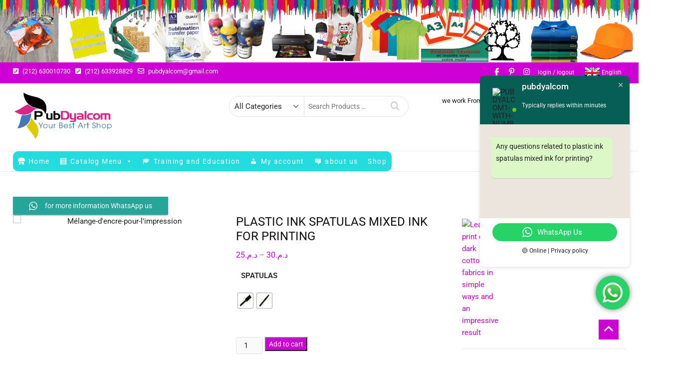

--- FILE ---
content_type: text/html; charset=UTF-8
request_url: https://pubdyal.com/product/melange-dencre-pour-limpression/
body_size: 47629
content:
<!DOCTYPE html>
<html dir="ltr" lang="en-US" prefix="og: https://ogp.me/ns#">
<head>
<meta charset="UTF-8" />
<meta name="viewport" content="width=device-width" />
<link rel="profile" href="http://gmpg.org/xfn/11" />
				<script>document.documentElement.className = document.documentElement.className + ' yes-js js_active js'</script>
			<title>plastic ink spatulas mixed ink for printing - pubdyalcom</title>
	<style>img:is([sizes="auto" i], [sizes^="auto," i]) { contain-intrinsic-size: 3000px 1500px }</style>
	
		<!-- All in One SEO 4.8.5 - aioseo.com -->
	<meta name="description" content="Ink Spatulas are a key tool for overall profitability by keeping your ink distribution clean, easy, and fast.A flexible blade allows for easy ink application on the screen making specific quantities a lot easier to manage. Perfact for stirring inks plasmagel and paint, clean up ink from screen and squeegee." />
	<meta name="robots" content="max-image-preview:large" />
	<link rel="canonical" href="https://pubdyal.com/product/melange-dencre-pour-limpression/" />
	<meta name="generator" content="All in One SEO (AIOSEO) 4.8.5" />
		<meta property="og:locale" content="en_US" />
		<meta property="og:site_name" content="pubdyalcom - your best art shop for silkscrean" />
		<meta property="og:type" content="article" />
		<meta property="og:title" content="plastic ink spatulas mixed ink for printing - pubdyalcom" />
		<meta property="og:description" content="Ink Spatulas are a key tool for overall profitability by keeping your ink distribution clean, easy, and fast.A flexible blade allows for easy ink application on the screen making specific quantities a lot easier to manage. Perfact for stirring inks plasmagel and paint, clean up ink from screen and squeegee." />
		<meta property="og:url" content="https://pubdyal.com/product/melange-dencre-pour-limpression/" />
		<meta property="og:image" content="https://pubdyal.com/wp-content/uploads/2025/07/Untitx.png" />
		<meta property="og:image:secure_url" content="https://pubdyal.com/wp-content/uploads/2025/07/Untitx.png" />
		<meta property="og:image:width" content="552" />
		<meta property="og:image:height" content="314" />
		<meta property="article:published_time" content="2021-04-26T23:55:47+00:00" />
		<meta property="article:modified_time" content="2021-07-26T15:40:12+00:00" />
		<meta name="twitter:card" content="summary_large_image" />
		<meta name="twitter:title" content="plastic ink spatulas mixed ink for printing - pubdyalcom" />
		<meta name="twitter:description" content="Ink Spatulas are a key tool for overall profitability by keeping your ink distribution clean, easy, and fast.A flexible blade allows for easy ink application on the screen making specific quantities a lot easier to manage. Perfact for stirring inks plasmagel and paint, clean up ink from screen and squeegee." />
		<meta name="twitter:image" content="https://pubdyal.com/wp-content/uploads/2025/07/Untitx.png" />
		<script type="application/ld+json" class="aioseo-schema">
			{"@context":"https:\/\/schema.org","@graph":[{"@type":"BreadcrumbList","@id":"https:\/\/pubdyal.com\/product\/melange-dencre-pour-limpression\/#breadcrumblist","itemListElement":[{"@type":"ListItem","@id":"https:\/\/pubdyal.com#listItem","position":1,"name":"Home","item":"https:\/\/pubdyal.com","nextItem":{"@type":"ListItem","@id":"https:\/\/pubdyal.com\/shop\/#listItem","name":"Shop"}},{"@type":"ListItem","@id":"https:\/\/pubdyal.com\/shop\/#listItem","position":2,"name":"Shop","item":"https:\/\/pubdyal.com\/shop\/","nextItem":{"@type":"ListItem","@id":"https:\/\/pubdyal.com\/product-category\/catalog-menu\/#listItem","name":"Catalog Menu"},"previousItem":{"@type":"ListItem","@id":"https:\/\/pubdyal.com#listItem","name":"Home"}},{"@type":"ListItem","@id":"https:\/\/pubdyal.com\/product-category\/catalog-menu\/#listItem","position":3,"name":"Catalog Menu","item":"https:\/\/pubdyal.com\/product-category\/catalog-menu\/","nextItem":{"@type":"ListItem","@id":"https:\/\/pubdyal.com\/product-category\/catalog-menu\/screen-printing\/#listItem","name":"Screen printing"},"previousItem":{"@type":"ListItem","@id":"https:\/\/pubdyal.com\/shop\/#listItem","name":"Shop"}},{"@type":"ListItem","@id":"https:\/\/pubdyal.com\/product-category\/catalog-menu\/screen-printing\/#listItem","position":4,"name":"Screen printing","item":"https:\/\/pubdyal.com\/product-category\/catalog-menu\/screen-printing\/","nextItem":{"@type":"ListItem","@id":"https:\/\/pubdyal.com\/product-category\/catalog-menu\/screen-printing\/accessore-serigraphie\/#listItem","name":"Screen printing accessory"},"previousItem":{"@type":"ListItem","@id":"https:\/\/pubdyal.com\/product-category\/catalog-menu\/#listItem","name":"Catalog Menu"}},{"@type":"ListItem","@id":"https:\/\/pubdyal.com\/product-category\/catalog-menu\/screen-printing\/accessore-serigraphie\/#listItem","position":5,"name":"Screen printing accessory","item":"https:\/\/pubdyal.com\/product-category\/catalog-menu\/screen-printing\/accessore-serigraphie\/","nextItem":{"@type":"ListItem","@id":"https:\/\/pubdyal.com\/product\/melange-dencre-pour-limpression\/#listItem","name":"plastic ink spatulas mixed ink for printing"},"previousItem":{"@type":"ListItem","@id":"https:\/\/pubdyal.com\/product-category\/catalog-menu\/screen-printing\/#listItem","name":"Screen printing"}},{"@type":"ListItem","@id":"https:\/\/pubdyal.com\/product\/melange-dencre-pour-limpression\/#listItem","position":6,"name":"plastic ink spatulas mixed ink for printing","previousItem":{"@type":"ListItem","@id":"https:\/\/pubdyal.com\/product-category\/catalog-menu\/screen-printing\/accessore-serigraphie\/#listItem","name":"Screen printing accessory"}}]},{"@type":"ItemPage","@id":"https:\/\/pubdyal.com\/product\/melange-dencre-pour-limpression\/#itempage","url":"https:\/\/pubdyal.com\/product\/melange-dencre-pour-limpression\/","name":"plastic ink spatulas mixed ink for printing - pubdyalcom","description":"Ink Spatulas are a key tool for overall profitability by keeping your ink distribution clean, easy, and fast.A flexible blade allows for easy ink application on the screen making specific quantities a lot easier to manage. Perfact for stirring inks plasmagel and paint, clean up ink from screen and squeegee.","inLanguage":"en-US","isPartOf":{"@id":"https:\/\/pubdyal.com\/#website"},"breadcrumb":{"@id":"https:\/\/pubdyal.com\/product\/melange-dencre-pour-limpression\/#breadcrumblist"},"image":{"@type":"ImageObject","url":"https:\/\/pubdyal.com\/wp-content\/uploads\/2021\/04\/Melange-dencre-pour-limpression.png","@id":"https:\/\/pubdyal.com\/product\/melange-dencre-pour-limpression\/#mainImage","width":400,"height":480,"caption":"M\u00e9lange-d'encre-pour-l'impression"},"primaryImageOfPage":{"@id":"https:\/\/pubdyal.com\/product\/melange-dencre-pour-limpression\/#mainImage"},"datePublished":"2021-04-26T23:55:47+00:00","dateModified":"2021-07-26T15:40:12+00:00"},{"@type":"Person","@id":"https:\/\/pubdyal.com\/#person","name":"\u0645\u0648\u0642\u0639 pubdyalcom","image":{"@type":"ImageObject","@id":"https:\/\/pubdyal.com\/product\/melange-dencre-pour-limpression\/#personImage","url":"https:\/\/secure.gravatar.com\/avatar\/d9b0dff070dd3f7d011e733eaed12d41ee88c2955b6405518ada7b250eb4d072?s=96&d=mm&r=g","width":96,"height":96,"caption":"\u0645\u0648\u0642\u0639 pubdyalcom"}},{"@type":"WebSite","@id":"https:\/\/pubdyal.com\/#website","url":"https:\/\/pubdyal.com\/","name":"pubdyalcom","description":"your best art shop for silkscrean","inLanguage":"en-US","publisher":{"@id":"https:\/\/pubdyal.com\/#person"}}]}
		</script>
		<!-- All in One SEO -->

<link rel="alternate" type="application/rss+xml" title="pubdyalcom &raquo; Feed" href="https://pubdyal.com/feed/" />
<link rel="alternate" type="application/rss+xml" title="pubdyalcom &raquo; Comments Feed" href="https://pubdyal.com/comments/feed/" />
<link rel="alternate" type="application/rss+xml" title="pubdyalcom &raquo; plastic ink spatulas mixed ink for printing Comments Feed" href="https://pubdyal.com/product/melange-dencre-pour-limpression/feed/" />
<script type="text/javascript">
/* <![CDATA[ */
window._wpemojiSettings = {"baseUrl":"https:\/\/s.w.org\/images\/core\/emoji\/16.0.1\/72x72\/","ext":".png","svgUrl":"https:\/\/s.w.org\/images\/core\/emoji\/16.0.1\/svg\/","svgExt":".svg","source":{"concatemoji":"https:\/\/pubdyal.com\/wp-includes\/js\/wp-emoji-release.min.js?ver=6.8.3"}};
/*! This file is auto-generated */
!function(s,n){var o,i,e;function c(e){try{var t={supportTests:e,timestamp:(new Date).valueOf()};sessionStorage.setItem(o,JSON.stringify(t))}catch(e){}}function p(e,t,n){e.clearRect(0,0,e.canvas.width,e.canvas.height),e.fillText(t,0,0);var t=new Uint32Array(e.getImageData(0,0,e.canvas.width,e.canvas.height).data),a=(e.clearRect(0,0,e.canvas.width,e.canvas.height),e.fillText(n,0,0),new Uint32Array(e.getImageData(0,0,e.canvas.width,e.canvas.height).data));return t.every(function(e,t){return e===a[t]})}function u(e,t){e.clearRect(0,0,e.canvas.width,e.canvas.height),e.fillText(t,0,0);for(var n=e.getImageData(16,16,1,1),a=0;a<n.data.length;a++)if(0!==n.data[a])return!1;return!0}function f(e,t,n,a){switch(t){case"flag":return n(e,"\ud83c\udff3\ufe0f\u200d\u26a7\ufe0f","\ud83c\udff3\ufe0f\u200b\u26a7\ufe0f")?!1:!n(e,"\ud83c\udde8\ud83c\uddf6","\ud83c\udde8\u200b\ud83c\uddf6")&&!n(e,"\ud83c\udff4\udb40\udc67\udb40\udc62\udb40\udc65\udb40\udc6e\udb40\udc67\udb40\udc7f","\ud83c\udff4\u200b\udb40\udc67\u200b\udb40\udc62\u200b\udb40\udc65\u200b\udb40\udc6e\u200b\udb40\udc67\u200b\udb40\udc7f");case"emoji":return!a(e,"\ud83e\udedf")}return!1}function g(e,t,n,a){var r="undefined"!=typeof WorkerGlobalScope&&self instanceof WorkerGlobalScope?new OffscreenCanvas(300,150):s.createElement("canvas"),o=r.getContext("2d",{willReadFrequently:!0}),i=(o.textBaseline="top",o.font="600 32px Arial",{});return e.forEach(function(e){i[e]=t(o,e,n,a)}),i}function t(e){var t=s.createElement("script");t.src=e,t.defer=!0,s.head.appendChild(t)}"undefined"!=typeof Promise&&(o="wpEmojiSettingsSupports",i=["flag","emoji"],n.supports={everything:!0,everythingExceptFlag:!0},e=new Promise(function(e){s.addEventListener("DOMContentLoaded",e,{once:!0})}),new Promise(function(t){var n=function(){try{var e=JSON.parse(sessionStorage.getItem(o));if("object"==typeof e&&"number"==typeof e.timestamp&&(new Date).valueOf()<e.timestamp+604800&&"object"==typeof e.supportTests)return e.supportTests}catch(e){}return null}();if(!n){if("undefined"!=typeof Worker&&"undefined"!=typeof OffscreenCanvas&&"undefined"!=typeof URL&&URL.createObjectURL&&"undefined"!=typeof Blob)try{var e="postMessage("+g.toString()+"("+[JSON.stringify(i),f.toString(),p.toString(),u.toString()].join(",")+"));",a=new Blob([e],{type:"text/javascript"}),r=new Worker(URL.createObjectURL(a),{name:"wpTestEmojiSupports"});return void(r.onmessage=function(e){c(n=e.data),r.terminate(),t(n)})}catch(e){}c(n=g(i,f,p,u))}t(n)}).then(function(e){for(var t in e)n.supports[t]=e[t],n.supports.everything=n.supports.everything&&n.supports[t],"flag"!==t&&(n.supports.everythingExceptFlag=n.supports.everythingExceptFlag&&n.supports[t]);n.supports.everythingExceptFlag=n.supports.everythingExceptFlag&&!n.supports.flag,n.DOMReady=!1,n.readyCallback=function(){n.DOMReady=!0}}).then(function(){return e}).then(function(){var e;n.supports.everything||(n.readyCallback(),(e=n.source||{}).concatemoji?t(e.concatemoji):e.wpemoji&&e.twemoji&&(t(e.twemoji),t(e.wpemoji)))}))}((window,document),window._wpemojiSettings);
/* ]]> */
</script>

<link rel='stylesheet' id='ht_ctc_main_css-css' href='https://pubdyal.com/wp-content/plugins/click-to-chat-for-whatsapp/new/inc/assets/css/main.css?ver=4.24' type='text/css' media='all' />
<style id='wp-emoji-styles-inline-css' type='text/css'>

	img.wp-smiley, img.emoji {
		display: inline !important;
		border: none !important;
		box-shadow: none !important;
		height: 1em !important;
		width: 1em !important;
		margin: 0 0.07em !important;
		vertical-align: -0.1em !important;
		background: none !important;
		padding: 0 !important;
	}
</style>
<link rel='stylesheet' id='wp-block-library-css' href='https://pubdyal.com/wp-includes/css/dist/block-library/style.min.css?ver=6.8.3' type='text/css' media='all' />
<style id='classic-theme-styles-inline-css' type='text/css'>
/*! This file is auto-generated */
.wp-block-button__link{color:#fff;background-color:#32373c;border-radius:9999px;box-shadow:none;text-decoration:none;padding:calc(.667em + 2px) calc(1.333em + 2px);font-size:1.125em}.wp-block-file__button{background:#32373c;color:#fff;text-decoration:none}
</style>
<link rel='stylesheet' id='jquery-selectBox-css' href='https://pubdyal.com/wp-content/plugins/yith-woocommerce-wishlist/assets/css/jquery.selectBox.css?ver=1.2.0' type='text/css' media='all' />
<link rel='stylesheet' id='woocommerce_prettyPhoto_css-css' href='//pubdyal.com/wp-content/plugins/woocommerce/assets/css/prettyPhoto.css?ver=3.1.6' type='text/css' media='all' />
<link rel='stylesheet' id='yith-wcwl-main-css' href='https://pubdyal.com/wp-content/plugins/yith-woocommerce-wishlist/assets/css/style.css?ver=4.6.0' type='text/css' media='all' />
<style id='yith-wcwl-main-inline-css' type='text/css'>
 :root { --rounded-corners-radius: 16px; --add-to-cart-rounded-corners-radius: 16px; --color-headers-background: #F4F4F4; --feedback-duration: 3s } 
 :root { --rounded-corners-radius: 16px; --add-to-cart-rounded-corners-radius: 16px; --color-headers-background: #F4F4F4; --feedback-duration: 3s } 
</style>
<style id='global-styles-inline-css' type='text/css'>
:root{--wp--preset--aspect-ratio--square: 1;--wp--preset--aspect-ratio--4-3: 4/3;--wp--preset--aspect-ratio--3-4: 3/4;--wp--preset--aspect-ratio--3-2: 3/2;--wp--preset--aspect-ratio--2-3: 2/3;--wp--preset--aspect-ratio--16-9: 16/9;--wp--preset--aspect-ratio--9-16: 9/16;--wp--preset--color--black: #000000;--wp--preset--color--cyan-bluish-gray: #abb8c3;--wp--preset--color--white: #ffffff;--wp--preset--color--pale-pink: #f78da7;--wp--preset--color--vivid-red: #cf2e2e;--wp--preset--color--luminous-vivid-orange: #ff6900;--wp--preset--color--luminous-vivid-amber: #fcb900;--wp--preset--color--light-green-cyan: #7bdcb5;--wp--preset--color--vivid-green-cyan: #00d084;--wp--preset--color--pale-cyan-blue: #8ed1fc;--wp--preset--color--vivid-cyan-blue: #0693e3;--wp--preset--color--vivid-purple: #9b51e0;--wp--preset--gradient--vivid-cyan-blue-to-vivid-purple: linear-gradient(135deg,rgba(6,147,227,1) 0%,rgb(155,81,224) 100%);--wp--preset--gradient--light-green-cyan-to-vivid-green-cyan: linear-gradient(135deg,rgb(122,220,180) 0%,rgb(0,208,130) 100%);--wp--preset--gradient--luminous-vivid-amber-to-luminous-vivid-orange: linear-gradient(135deg,rgba(252,185,0,1) 0%,rgba(255,105,0,1) 100%);--wp--preset--gradient--luminous-vivid-orange-to-vivid-red: linear-gradient(135deg,rgba(255,105,0,1) 0%,rgb(207,46,46) 100%);--wp--preset--gradient--very-light-gray-to-cyan-bluish-gray: linear-gradient(135deg,rgb(238,238,238) 0%,rgb(169,184,195) 100%);--wp--preset--gradient--cool-to-warm-spectrum: linear-gradient(135deg,rgb(74,234,220) 0%,rgb(151,120,209) 20%,rgb(207,42,186) 40%,rgb(238,44,130) 60%,rgb(251,105,98) 80%,rgb(254,248,76) 100%);--wp--preset--gradient--blush-light-purple: linear-gradient(135deg,rgb(255,206,236) 0%,rgb(152,150,240) 100%);--wp--preset--gradient--blush-bordeaux: linear-gradient(135deg,rgb(254,205,165) 0%,rgb(254,45,45) 50%,rgb(107,0,62) 100%);--wp--preset--gradient--luminous-dusk: linear-gradient(135deg,rgb(255,203,112) 0%,rgb(199,81,192) 50%,rgb(65,88,208) 100%);--wp--preset--gradient--pale-ocean: linear-gradient(135deg,rgb(255,245,203) 0%,rgb(182,227,212) 50%,rgb(51,167,181) 100%);--wp--preset--gradient--electric-grass: linear-gradient(135deg,rgb(202,248,128) 0%,rgb(113,206,126) 100%);--wp--preset--gradient--midnight: linear-gradient(135deg,rgb(2,3,129) 0%,rgb(40,116,252) 100%);--wp--preset--font-size--small: 13px;--wp--preset--font-size--medium: 20px;--wp--preset--font-size--large: 36px;--wp--preset--font-size--x-large: 42px;--wp--preset--spacing--20: 0.44rem;--wp--preset--spacing--30: 0.67rem;--wp--preset--spacing--40: 1rem;--wp--preset--spacing--50: 1.5rem;--wp--preset--spacing--60: 2.25rem;--wp--preset--spacing--70: 3.38rem;--wp--preset--spacing--80: 5.06rem;--wp--preset--shadow--natural: 6px 6px 9px rgba(0, 0, 0, 0.2);--wp--preset--shadow--deep: 12px 12px 50px rgba(0, 0, 0, 0.4);--wp--preset--shadow--sharp: 6px 6px 0px rgba(0, 0, 0, 0.2);--wp--preset--shadow--outlined: 6px 6px 0px -3px rgba(255, 255, 255, 1), 6px 6px rgba(0, 0, 0, 1);--wp--preset--shadow--crisp: 6px 6px 0px rgba(0, 0, 0, 1);}:where(.is-layout-flex){gap: 0.5em;}:where(.is-layout-grid){gap: 0.5em;}body .is-layout-flex{display: flex;}.is-layout-flex{flex-wrap: wrap;align-items: center;}.is-layout-flex > :is(*, div){margin: 0;}body .is-layout-grid{display: grid;}.is-layout-grid > :is(*, div){margin: 0;}:where(.wp-block-columns.is-layout-flex){gap: 2em;}:where(.wp-block-columns.is-layout-grid){gap: 2em;}:where(.wp-block-post-template.is-layout-flex){gap: 1.25em;}:where(.wp-block-post-template.is-layout-grid){gap: 1.25em;}.has-black-color{color: var(--wp--preset--color--black) !important;}.has-cyan-bluish-gray-color{color: var(--wp--preset--color--cyan-bluish-gray) !important;}.has-white-color{color: var(--wp--preset--color--white) !important;}.has-pale-pink-color{color: var(--wp--preset--color--pale-pink) !important;}.has-vivid-red-color{color: var(--wp--preset--color--vivid-red) !important;}.has-luminous-vivid-orange-color{color: var(--wp--preset--color--luminous-vivid-orange) !important;}.has-luminous-vivid-amber-color{color: var(--wp--preset--color--luminous-vivid-amber) !important;}.has-light-green-cyan-color{color: var(--wp--preset--color--light-green-cyan) !important;}.has-vivid-green-cyan-color{color: var(--wp--preset--color--vivid-green-cyan) !important;}.has-pale-cyan-blue-color{color: var(--wp--preset--color--pale-cyan-blue) !important;}.has-vivid-cyan-blue-color{color: var(--wp--preset--color--vivid-cyan-blue) !important;}.has-vivid-purple-color{color: var(--wp--preset--color--vivid-purple) !important;}.has-black-background-color{background-color: var(--wp--preset--color--black) !important;}.has-cyan-bluish-gray-background-color{background-color: var(--wp--preset--color--cyan-bluish-gray) !important;}.has-white-background-color{background-color: var(--wp--preset--color--white) !important;}.has-pale-pink-background-color{background-color: var(--wp--preset--color--pale-pink) !important;}.has-vivid-red-background-color{background-color: var(--wp--preset--color--vivid-red) !important;}.has-luminous-vivid-orange-background-color{background-color: var(--wp--preset--color--luminous-vivid-orange) !important;}.has-luminous-vivid-amber-background-color{background-color: var(--wp--preset--color--luminous-vivid-amber) !important;}.has-light-green-cyan-background-color{background-color: var(--wp--preset--color--light-green-cyan) !important;}.has-vivid-green-cyan-background-color{background-color: var(--wp--preset--color--vivid-green-cyan) !important;}.has-pale-cyan-blue-background-color{background-color: var(--wp--preset--color--pale-cyan-blue) !important;}.has-vivid-cyan-blue-background-color{background-color: var(--wp--preset--color--vivid-cyan-blue) !important;}.has-vivid-purple-background-color{background-color: var(--wp--preset--color--vivid-purple) !important;}.has-black-border-color{border-color: var(--wp--preset--color--black) !important;}.has-cyan-bluish-gray-border-color{border-color: var(--wp--preset--color--cyan-bluish-gray) !important;}.has-white-border-color{border-color: var(--wp--preset--color--white) !important;}.has-pale-pink-border-color{border-color: var(--wp--preset--color--pale-pink) !important;}.has-vivid-red-border-color{border-color: var(--wp--preset--color--vivid-red) !important;}.has-luminous-vivid-orange-border-color{border-color: var(--wp--preset--color--luminous-vivid-orange) !important;}.has-luminous-vivid-amber-border-color{border-color: var(--wp--preset--color--luminous-vivid-amber) !important;}.has-light-green-cyan-border-color{border-color: var(--wp--preset--color--light-green-cyan) !important;}.has-vivid-green-cyan-border-color{border-color: var(--wp--preset--color--vivid-green-cyan) !important;}.has-pale-cyan-blue-border-color{border-color: var(--wp--preset--color--pale-cyan-blue) !important;}.has-vivid-cyan-blue-border-color{border-color: var(--wp--preset--color--vivid-cyan-blue) !important;}.has-vivid-purple-border-color{border-color: var(--wp--preset--color--vivid-purple) !important;}.has-vivid-cyan-blue-to-vivid-purple-gradient-background{background: var(--wp--preset--gradient--vivid-cyan-blue-to-vivid-purple) !important;}.has-light-green-cyan-to-vivid-green-cyan-gradient-background{background: var(--wp--preset--gradient--light-green-cyan-to-vivid-green-cyan) !important;}.has-luminous-vivid-amber-to-luminous-vivid-orange-gradient-background{background: var(--wp--preset--gradient--luminous-vivid-amber-to-luminous-vivid-orange) !important;}.has-luminous-vivid-orange-to-vivid-red-gradient-background{background: var(--wp--preset--gradient--luminous-vivid-orange-to-vivid-red) !important;}.has-very-light-gray-to-cyan-bluish-gray-gradient-background{background: var(--wp--preset--gradient--very-light-gray-to-cyan-bluish-gray) !important;}.has-cool-to-warm-spectrum-gradient-background{background: var(--wp--preset--gradient--cool-to-warm-spectrum) !important;}.has-blush-light-purple-gradient-background{background: var(--wp--preset--gradient--blush-light-purple) !important;}.has-blush-bordeaux-gradient-background{background: var(--wp--preset--gradient--blush-bordeaux) !important;}.has-luminous-dusk-gradient-background{background: var(--wp--preset--gradient--luminous-dusk) !important;}.has-pale-ocean-gradient-background{background: var(--wp--preset--gradient--pale-ocean) !important;}.has-electric-grass-gradient-background{background: var(--wp--preset--gradient--electric-grass) !important;}.has-midnight-gradient-background{background: var(--wp--preset--gradient--midnight) !important;}.has-small-font-size{font-size: var(--wp--preset--font-size--small) !important;}.has-medium-font-size{font-size: var(--wp--preset--font-size--medium) !important;}.has-large-font-size{font-size: var(--wp--preset--font-size--large) !important;}.has-x-large-font-size{font-size: var(--wp--preset--font-size--x-large) !important;}
:where(.wp-block-post-template.is-layout-flex){gap: 1.25em;}:where(.wp-block-post-template.is-layout-grid){gap: 1.25em;}
:where(.wp-block-columns.is-layout-flex){gap: 2em;}:where(.wp-block-columns.is-layout-grid){gap: 2em;}
:root :where(.wp-block-pullquote){font-size: 1.5em;line-height: 1.6;}
</style>
<link rel='stylesheet' id='contact-form-7-css' href='https://pubdyal.com/wp-content/plugins/contact-form-7/includes/css/styles.css?ver=6.1' type='text/css' media='all' />
<link rel='stylesheet' id='photoswipe-css' href='https://pubdyal.com/wp-content/plugins/woocommerce/assets/css/photoswipe/photoswipe.min.css?ver=10.0.5' type='text/css' media='all' />
<link rel='stylesheet' id='photoswipe-default-skin-css' href='https://pubdyal.com/wp-content/plugins/woocommerce/assets/css/photoswipe/default-skin/default-skin.min.css?ver=10.0.5' type='text/css' media='all' />
<link rel='stylesheet' id='woocommerce-layout-css' href='https://pubdyal.com/wp-content/plugins/woocommerce/assets/css/woocommerce-layout.css?ver=10.0.5' type='text/css' media='all' />
<link rel='stylesheet' id='woocommerce-smallscreen-css' href='https://pubdyal.com/wp-content/plugins/woocommerce/assets/css/woocommerce-smallscreen.css?ver=10.0.5' type='text/css' media='only screen and (max-width: 768px)' />
<link rel='stylesheet' id='woocommerce-general-css' href='https://pubdyal.com/wp-content/plugins/woocommerce/assets/css/woocommerce.css?ver=10.0.5' type='text/css' media='all' />
<style id='woocommerce-inline-inline-css' type='text/css'>
.woocommerce form .form-row .required { visibility: visible; }
</style>
<link rel='stylesheet' id='megamenu-css' href='https://pubdyal.com/wp-content/uploads/maxmegamenu/style.css?ver=60bb70' type='text/css' media='all' />
<link rel='stylesheet' id='dashicons-css' href='https://pubdyal.com/wp-includes/css/dashicons.min.css?ver=6.8.3' type='text/css' media='all' />
<style id='dashicons-inline-css' type='text/css'>
[data-font="Dashicons"]:before {font-family: 'Dashicons' !important;content: attr(data-icon) !important;speak: none !important;font-weight: normal !important;font-variant: normal !important;text-transform: none !important;line-height: 1 !important;font-style: normal !important;-webkit-font-smoothing: antialiased !important;-moz-osx-font-smoothing: grayscale !important;}
</style>
<link rel='stylesheet' id='woo-variation-gallery-slider-css' href='https://pubdyal.com/wp-content/plugins/woo-variation-gallery/assets/css/slick.min.css?ver=1.8.1' type='text/css' media='all' />
<link rel='stylesheet' id='woo-variation-gallery-css' href='https://pubdyal.com/wp-content/plugins/woo-variation-gallery/assets/css/frontend.min.css?ver=1750621601' type='text/css' media='all' />
<style id='woo-variation-gallery-inline-css' type='text/css'>
:root {--wvg-thumbnail-item: 4;--wvg-thumbnail-item-gap: 0px;--wvg-single-image-size: 0px;--wvg-gallery-width: 50%;--wvg-gallery-margin: 10px;}/* Default Width */.woo-variation-product-gallery {max-width: 50% !important;width: 100%;}/* Medium Devices, Desktops *//* Small Devices, Tablets *//* Extra Small Devices, Phones */
</style>
<link rel='stylesheet' id='woo-variation-swatches-css' href='https://pubdyal.com/wp-content/plugins/woo-variation-swatches/assets/css/frontend.min.css?ver=1751195226' type='text/css' media='all' />
<style id='woo-variation-swatches-inline-css' type='text/css'>
:root {
--wvs-tick:url("data:image/svg+xml;utf8,%3Csvg filter='drop-shadow(0px 0px 2px rgb(0 0 0 / .8))' xmlns='http://www.w3.org/2000/svg'  viewBox='0 0 30 30'%3E%3Cpath fill='none' stroke='%23ffffff' stroke-linecap='round' stroke-linejoin='round' stroke-width='4' d='M4 16L11 23 27 7'/%3E%3C/svg%3E");

--wvs-cross:url("data:image/svg+xml;utf8,%3Csvg filter='drop-shadow(0px 0px 5px rgb(255 255 255 / .6))' xmlns='http://www.w3.org/2000/svg' width='72px' height='72px' viewBox='0 0 24 24'%3E%3Cpath fill='none' stroke='%23ff0000' stroke-linecap='round' stroke-width='0.6' d='M5 5L19 19M19 5L5 19'/%3E%3C/svg%3E");
--wvs-single-product-item-width:30px;
--wvs-single-product-item-height:30px;
--wvs-single-product-item-font-size:16px}
</style>
<link rel='stylesheet' id='yith-quick-view-css' href='https://pubdyal.com/wp-content/plugins/yith-woocommerce-quick-view/assets/css/yith-quick-view.css?ver=2.5.0' type='text/css' media='all' />
<style id='yith-quick-view-inline-css' type='text/css'>

				#yith-quick-view-modal .yith-quick-view-overlay{background:rgba( 0, 0, 0, 0.8)}
				#yith-quick-view-modal .yith-wcqv-main{background:#ffffff;}
				#yith-quick-view-close{color:#cdcdcd;}
				#yith-quick-view-close:hover{color:#ff0000;}
</style>
<link rel='stylesheet' id='brands-styles-css' href='https://pubdyal.com/wp-content/plugins/woocommerce/assets/css/brands.css?ver=10.0.5' type='text/css' media='all' />
<link rel='stylesheet' id='supermarket-style-css' href='https://pubdyal.com/wp-content/themes/supermarket/style.css?ver=6.8.3' type='text/css' media='all' />
<style id='supermarket-style-inline-css' type='text/css'>
#site-branding #site-title, #site-branding #site-description{
			clip: rect(1px, 1px, 1px, 1px);
			position: absolute;
		}.slider-text-wrap {
			background-color: rgba(255,255,255,0.8);
			padding: 20px 20px 0;
			border-radius: 5px;
			display: inline-block;
			margin-bottom: 20px;
		}

		.slider-link {
			display: block;
		}

		.product-promotion-text-content {
			background-color: rgba(255,255,255,0.8);
		}/* Logo for high resolution screen(Use 2X size image) */
		.custom-logo-link .custom-logo {
			height: auto;
			width: 50%;
		}

		/* Nav, links and hover */

		a,
		#site-title a,
		ul li a:hover,
		ol li a:hover,
		.main-navigation a:hover, /* Navigation */
		.main-navigation a:focus,
		.main-navigation ul li.current-menu-item a,
		.main-navigation ul li.current_page_ancestor a,
		.main-navigation ul li.current-menu-ancestor a,
		.main-navigation ul li.current_page_item a,
		.main-navigation ul li:hover > a,
		.main-navigation li.current-menu-ancestor.menu-item-has-children > a:after,
		.main-navigation li.current-menu-item.menu-item-has-children > a:after,
		.main-navigation ul li:hover > a:after,
		.main-navigation li.menu-item-has-children > a:hover:after,
		.main-navigation li.page_item_has_children > a:hover:after,
		.main-navigation ul li ul li a:hover,
		.main-navigation ul li ul li a:focus,
		.main-navigation ul li ul li:hover > a,
		.main-navigation ul li.current-menu-item ul li a:hover,
		.side-menu-wrap .side-nav-wrap a:hover, /* Side Menu */
		.slider-tag,
		.post.hentry.sticky:before,
		.entry-title a:hover, /* Post */
		.entry-title a:focus,
		.entry-title a:active,
		.entry-header .entry-meta span + span:before,
		.entry-footer .entry-meta span + span:before,
		.entry-meta .author a,
		.entry-meta a:hover,
		.image-navigation .nav-links a,
		.widget ul li a:hover, /* Widgets */
		.widget ul li a:focus,
		.widget-title a:hover,
		.widget_contact ul li a:hover,
		.site-info .copyright a:hover, /* Footer */
		.gutenberg .entry-meta .author a {
			color: #cf00d6;
		}

		#search-box input[type="search"] {
			border-color: #cf00d6;
		}

		.product-widget-box .widget-title span {
			border-bottom-color: #cf00d6;
		}

		.top-bar,
		.widget .product-item-utility ul li a {
			background-color: #cf00d6;
		}

		/* Webkit */
		::selection {
			background: #cf00d6;
			color: #fff;
		}

		/* Gecko/Mozilla */
		::-moz-selection {
			background: #cf00d6;
			color: #fff;
		}

		/* Accessibility
		================================================== */
		.screen-reader-text:hover,
		.screen-reader-text:active,
		.screen-reader-text:focus {
			background-color: #f1f1f1;
			color: #cf00d6;
		}

		/* Default Buttons
		================================================== */
		input[type="reset"],/* Forms  */
		input[type="button"],
		input[type="submit"],
		.btn-default,
		.main-slider .flex-control-nav a.flex-active,
		.main-slider .flex-control-nav a:hover,
		.go-to-top .icon-bg,
		.search-submit,
		.view-more-btn {
			background-color: #cf00d6;
		}

		/* #bbpress
		================================================== */
		#bbpress-forums .bbp-topics a:hover {
			color: #cf00d6;
		}

		.bbp-submit-wrapper button.submit {
			background-color: #cf00d6;
			border: 1px solid #cf00d6;
		}

		/* Woocommerce
		================================================== */
		.woocommerce #respond input#submit,
		.woocommerce a.button, 
		.woocommerce button.button, 
		.woocommerce input.button,
		.woocommerce #respond input#submit.alt,
		.woocommerce a.button.alt, 
		.woocommerce button.button.alt, 
		.woocommerce input.button.alt,
		.woocommerce span.onsale,
		.woocommerce-demo-store p.demo_store,
		.wl-counter,
		.archive.woocommerce span.onsale:before,
		.woocommerce ul.products li.product .button:hover,
		.woocommerce .woocommerce-product-search button[type="submit"],
		.woocommerce button.button.alt.disabled,
		.woocommerce button.button.alt.disabled:hover {
			background-color: #cf00d6;
		}

		.header-right .cart-value,
		.woocommerce .woocommerce-message:before,
		.woocommerce ul.products li.product .price ins,
		.product_list_widget ins,
		.price_slider_amount .price_label,
		.woocommerce-Price-amount.amount,
		.woocommerce div.product .out-of-stock {
			color: #cf00d6;
		}

		.header-right .cart-value,
		.header-right .cart-value:after,
		.woocommerce div.product .woocommerce-tabs ul.tabs li.active {
			border-color: #cf00d6;
		}

		.header-right .wl-icon {
			fill: #cf00d6;
		}

		/* Catalog Menu
		================================================== */
		.catalog-menu-title,
		.catalog-menu .title-highlight > a:after,
		.catalog-menu > ul > li:after {
			background-color: #cf00d6;
		}

		.catalog-menu a:hover,
		.catalog-menu a:focus {
			color: #cf00d6;
		}


		/* Supermarket Widgets
		================================================== */

		/* Category Tab Box Widget */
		.supermarket-cat-tab-box-widget .cat-tab-menu button:hover,
		.supermarket-cat-tab-box-widget .cat-tab-menu button:focus,
		.supermarket-cat-tab-box-widget .cat-tab-menu .active button,
		.cat-tab-layout-two .banner-tab-header {
			background-color: #cf00d6;
		}

		.supermarket-cat-tab-box-widget .cat-tab-menu .active button:after {
			border-top-color: #cf00d6;
		}

		/* Supermarket Widget Utility and Buttons */
		.widget .product-item-utility ul li a {
			background-color: #cf00d6;
		}

		.widget .product-item-utility ul li a:hover {
			color: #cf00d6;
		}

		.supermarket-grid-product .product-item-action .button:hover,
		.supermarket-grid-product .product-item-action .product_add_to_wishlist:hover {
			background-color: #cf00d6;
		}


		/* Animation Bubble One(New section) */
		.bubble {
			background-color: #F0083A;
		}

		/* Animation Bubble Two(New section) */
		.bubble:nth-child(2),
		.bubble:nth-child(4),
		.bubble:nth-child(6),
		.bubble:nth-child(8),
		.bubble:nth-child(10),
		.bubble:nth-child(12),
		.bubble:nth-child(14) {
		    background-color: #cf00d6;
		}
</style>
<link rel='stylesheet' id='supermarket-responsive-css' href='https://pubdyal.com/wp-content/themes/supermarket/css/responsive.css?ver=6.8.3' type='text/css' media='all' />
<link rel='stylesheet' id='fontawesome-css' href='https://pubdyal.com/wp-content/themes/supermarket/assets/font-icons/css/all.min.css?ver=6.8.3' type='text/css' media='all' />
<link rel='stylesheet' id='supermarket-google-fonts-css' href='https://pubdyal.com/wp-content/fonts/d77369070f1e54dbe9ad71b2c4ff6c6e.css?ver=6.8.3' type='text/css' media='all' />
<script type="text/template" id="tmpl-variation-template">
	<div class="woocommerce-variation-description">{{{ data.variation.variation_description }}}</div>
	<div class="woocommerce-variation-price">{{{ data.variation.price_html }}}</div>
	<div class="woocommerce-variation-availability">{{{ data.variation.availability_html }}}</div>
</script>
<script type="text/template" id="tmpl-unavailable-variation-template">
	<p role="alert">Sorry, this product is unavailable. Please choose a different combination.</p>
</script>
<script type="text/javascript" src="https://pubdyal.com/wp-includes/js/jquery/jquery.min.js?ver=3.7.1" id="jquery-core-js"></script>
<script type="text/javascript" src="https://pubdyal.com/wp-includes/js/jquery/jquery-migrate.min.js?ver=3.4.1" id="jquery-migrate-js"></script>
<script type="text/javascript" id="print-invoices-packing-slip-labels-for-woocommerce_public-js-extra">
/* <![CDATA[ */
var wf_pklist_params_public = {"show_document_preview":"No","document_access_type":"logged_in","is_user_logged_in":"","msgs":{"invoice_number_prompt_free_order":"\u2018Generate invoice for free orders\u2019 is disabled in Invoice settings > Advanced. You are attempting to generate invoice for this free order. Proceed?","creditnote_number_prompt":"Refund in this order seems not having credit number yet. Do you want to manually generate one ?","invoice_number_prompt_no_from_addr":"Please fill the `from address` in the plugin's general settings.","invoice_title_prompt":"Invoice","invoice_number_prompt":"number has not been generated yet. Do you want to manually generate one ?","pop_dont_show_again":false,"request_error":"Request error.","error_loading_data":"Error loading data.","min_value_error":"minimum value should be","generating_document_text":"Generating document...","new_tab_open_error":"Failed to open new tab. Please check your browser settings."}};
/* ]]> */
</script>
<script type="text/javascript" src="https://pubdyal.com/wp-content/plugins/print-invoices-packing-slip-labels-for-woocommerce/public/js/wf-woocommerce-packing-list-public.js?ver=4.7.7" id="print-invoices-packing-slip-labels-for-woocommerce_public-js"></script>
<script type="text/javascript" src="https://pubdyal.com/wp-content/plugins/woocommerce/assets/js/jquery-blockui/jquery.blockUI.min.js?ver=2.7.0-wc.10.0.5" id="jquery-blockui-js" data-wp-strategy="defer"></script>
<script type="text/javascript" id="wc-add-to-cart-js-extra">
/* <![CDATA[ */
var wc_add_to_cart_params = {"ajax_url":"\/wp-admin\/admin-ajax.php","wc_ajax_url":"\/?wc-ajax=%%endpoint%%","i18n_view_cart":"View cart","cart_url":"https:\/\/pubdyal.com\/cart\/","is_cart":"","cart_redirect_after_add":"no"};
/* ]]> */
</script>
<script type="text/javascript" src="https://pubdyal.com/wp-content/plugins/woocommerce/assets/js/frontend/add-to-cart.min.js?ver=10.0.5" id="wc-add-to-cart-js" defer="defer" data-wp-strategy="defer"></script>
<script type="text/javascript" src="https://pubdyal.com/wp-content/plugins/woocommerce/assets/js/zoom/jquery.zoom.min.js?ver=1.7.21-wc.10.0.5" id="zoom-js" defer="defer" data-wp-strategy="defer"></script>
<script type="text/javascript" src="https://pubdyal.com/wp-content/plugins/woocommerce/assets/js/flexslider/jquery.flexslider.min.js?ver=2.7.2-wc.10.0.5" id="flexslider-js" defer="defer" data-wp-strategy="defer"></script>
<script type="text/javascript" src="https://pubdyal.com/wp-content/plugins/woocommerce/assets/js/photoswipe/photoswipe.min.js?ver=4.1.1-wc.10.0.5" id="photoswipe-js" defer="defer" data-wp-strategy="defer"></script>
<script type="text/javascript" src="https://pubdyal.com/wp-content/plugins/woocommerce/assets/js/photoswipe/photoswipe-ui-default.min.js?ver=4.1.1-wc.10.0.5" id="photoswipe-ui-default-js" defer="defer" data-wp-strategy="defer"></script>
<script type="text/javascript" id="wc-single-product-js-extra">
/* <![CDATA[ */
var wc_single_product_params = {"i18n_required_rating_text":"Please select a rating","i18n_rating_options":["1 of 5 stars","2 of 5 stars","3 of 5 stars","4 of 5 stars","5 of 5 stars"],"i18n_product_gallery_trigger_text":"View full-screen image gallery","review_rating_required":"yes","flexslider":{"rtl":false,"animation":"slide","smoothHeight":true,"directionNav":false,"controlNav":"thumbnails","slideshow":false,"animationSpeed":500,"animationLoop":false,"allowOneSlide":false},"zoom_enabled":"1","zoom_options":[],"photoswipe_enabled":"1","photoswipe_options":{"shareEl":false,"closeOnScroll":false,"history":false,"hideAnimationDuration":0,"showAnimationDuration":0},"flexslider_enabled":"1"};
/* ]]> */
</script>
<script type="text/javascript" src="https://pubdyal.com/wp-content/plugins/woocommerce/assets/js/frontend/single-product.min.js?ver=10.0.5" id="wc-single-product-js" defer="defer" data-wp-strategy="defer"></script>
<script type="text/javascript" src="https://pubdyal.com/wp-content/plugins/woocommerce/assets/js/js-cookie/js.cookie.min.js?ver=2.1.4-wc.10.0.5" id="js-cookie-js" defer="defer" data-wp-strategy="defer"></script>
<script type="text/javascript" id="woocommerce-js-extra">
/* <![CDATA[ */
var woocommerce_params = {"ajax_url":"\/wp-admin\/admin-ajax.php","wc_ajax_url":"\/?wc-ajax=%%endpoint%%","i18n_password_show":"Show password","i18n_password_hide":"Hide password"};
/* ]]> */
</script>
<script type="text/javascript" src="https://pubdyal.com/wp-content/plugins/woocommerce/assets/js/frontend/woocommerce.min.js?ver=10.0.5" id="woocommerce-js" defer="defer" data-wp-strategy="defer"></script>
<script type="text/javascript" src="https://pubdyal.com/wp-includes/js/underscore.min.js?ver=1.13.7" id="underscore-js"></script>
<script type="text/javascript" id="wp-util-js-extra">
/* <![CDATA[ */
var _wpUtilSettings = {"ajax":{"url":"\/wp-admin\/admin-ajax.php"}};
/* ]]> */
</script>
<script type="text/javascript" src="https://pubdyal.com/wp-includes/js/wp-util.min.js?ver=6.8.3" id="wp-util-js"></script>
<!--[if lt IE 9]>
<script type="text/javascript" src="https://pubdyal.com/wp-content/themes/supermarket/js/html5.js?ver=3.7.3" id="html5-js"></script>
<![endif]-->
<script type="text/javascript" src="https://pubdyal.com/wp-content/themes/supermarket/js/yith-wcwl-custom.js?ver=1" id="supermarket-yith-wcwl-custom-js"></script>
<link rel="https://api.w.org/" href="https://pubdyal.com/wp-json/" /><link rel="alternate" title="JSON" type="application/json" href="https://pubdyal.com/wp-json/wp/v2/product/642" /><link rel="EditURI" type="application/rsd+xml" title="RSD" href="https://pubdyal.com/xmlrpc.php?rsd" />
<meta name="generator" content="WordPress 6.8.3" />
<meta name="generator" content="WooCommerce 10.0.5" />
<link rel='shortlink' href='https://pubdyal.com/?p=642' />
<link rel="alternate" title="oEmbed (JSON)" type="application/json+oembed" href="https://pubdyal.com/wp-json/oembed/1.0/embed?url=https%3A%2F%2Fpubdyal.com%2Fproduct%2Fmelange-dencre-pour-limpression%2F" />
<link rel="alternate" title="oEmbed (XML)" type="text/xml+oembed" href="https://pubdyal.com/wp-json/oembed/1.0/embed?url=https%3A%2F%2Fpubdyal.com%2Fproduct%2Fmelange-dencre-pour-limpression%2F&#038;format=xml" />
	<link rel="preconnect" href="https://fonts.googleapis.com">
	<link rel="preconnect" href="https://fonts.gstatic.com">
	<link href='https://fonts.googleapis.com/css2?display=swap&family=Katibeh' rel='stylesheet'>
		<!-- GA Google Analytics @ https://m0n.co/ga -->
		<script async src="https://www.googletagmanager.com/gtag/js?id=UA-203697343-1"></script>
		<script>
			window.dataLayer = window.dataLayer || [];
			function gtag(){dataLayer.push(arguments);}
			gtag('js', new Date());
			gtag('config', 'UA-203697343-1');
		</script>

			<script>
			var jabvfcr = {
				selector: "DIV.copyright",
				manipulation: "replaceWith",
				html: "<p>Copyright ©️ <strong>pubdyalcom</strong>. All Rights Reserved. <a>جميع الحقوق محفوظة</a></p>"
			};
		</script>
			<noscript><style>.woocommerce-product-gallery{ opacity: 1 !important; }</style></noscript>
	<style type="text/css" id="custom-background-css">
body.custom-background { background-color: #ffffff; }
</style>
	<link rel="icon" href="https://pubdyal.com/wp-content/uploads/2021/04/cropped-logo-facon-1-32x32.png" sizes="32x32" />
<link rel="icon" href="https://pubdyal.com/wp-content/uploads/2021/04/cropped-logo-facon-1-192x192.png" sizes="192x192" />
<link rel="apple-touch-icon" href="https://pubdyal.com/wp-content/uploads/2021/04/cropped-logo-facon-1-180x180.png" />
<meta name="msapplication-TileImage" content="https://pubdyal.com/wp-content/uploads/2021/04/cropped-logo-facon-1-270x270.png" />
		<style type="text/css" id="wp-custom-css">
			.product-promotion {
	float: inherit;
	display: inline-block;
}

.slider-banner-wrap {
	width: 100%;
}		</style>
			<style id="egf-frontend-styles" type="text/css">
		h1 {text-transform: uppercase;} h2 {} h6 {} p {} h3 {} h4 {} h5 {} 	</style>
	<style type="text/css">/** Mega Menu CSS: fs **/</style>
</head>
<body class="wp-singular product-template-default single single-product postid-642 custom-background wp-custom-logo wp-embed-responsive wp-theme-supermarket theme-supermarket woocommerce woocommerce-page woocommerce-no-js mega-menu-primary woo-variation-gallery woo-variation-gallery-theme-supermarket woo-variation-swatches wvs-behavior-blur wvs-theme-supermarket wvs-show-label wvs-tooltip ">
	<div id="page" class="site">
	<a class="skip-link screen-reader-text" href="#site-content-contain">Skip to content</a>
<!-- Masthead ============================================= -->
<header id="masthead" class="site-header" role="banner">
	<div class="header-wrap">
		<div id="wp-custom-header" class="wp-custom-header"><img src="https://pubdyal.com/wp-content/uploads/2021/04/cropped-Current-header-01-01-01-01.png" width="1280" height="125" alt="" srcset="https://pubdyal.com/wp-content/uploads/2021/04/cropped-Current-header-01-01-01-01.png 1280w, https://pubdyal.com/wp-content/uploads/2021/04/cropped-Current-header-01-01-01-01-600x59.png 600w, https://pubdyal.com/wp-content/uploads/2021/04/cropped-Current-header-01-01-01-01-300x29.png 300w, https://pubdyal.com/wp-content/uploads/2021/04/cropped-Current-header-01-01-01-01-1024x100.png 1024w, https://pubdyal.com/wp-content/uploads/2021/04/cropped-Current-header-01-01-01-01-768x75.png 768w" sizes="(max-width: 1280px) 100vw, 1280px" decoding="async" fetchpriority="high" /></div>		<!-- Top Header============================================= -->
		<div class="top-header">
								<div class="top-bar">
						<div class="wrap">
							<aside id="text-3" class="widget widget_contact">			<div class="textwidget"><ul>
<li><a title="Call Us" href="tel:(212) 630010730"><i class="fas fa-phone-square-alt"></i> (212) 630010730</a></li>
<li><a title="Call Us" href="tel:212633928829"><i class="fas fa-phone-square-alt"></i> (212) 633928829</a>
</li>
<li><a title="Mail Us" href="mailto:pubdyalcom@gmail.com"><i class="far fa-envelope"></i> pubdyalcom@gmail.com</a></li>
</ul>
</div>
		</aside>							<div class="right-top-bar">

									<div class="social-links clearfix">
	<ul><li id="menu-item-228" class="menu-item menu-item-type-custom menu-item-object-custom menu-item-228"><a href="https://www.facebook.com/Pubdyalcom"><span class="screen-reader-text">facebook</span><i class="fab fa-facebook-f"></i></a></li>
<li id="menu-item-230" class="menu-item menu-item-type-custom menu-item-object-custom menu-item-230"><a href="https://www.pinterest.com/rayaniss/_saved/"><span class="screen-reader-text">pinterest</span><i class="fab fa-pinterest-p"></i></a></li>
<li id="menu-item-232" class="menu-item menu-item-type-custom menu-item-object-custom menu-item-232"><a href="https://www.instagram.com/pubdyalcom/"><span class="screen-reader-text">instagram</span><i class="fab fa-instagram"></i></a></li>
</ul>	</div><!-- end .social-links -->
	
									<nav class="top-bar-menu" role="navigation" aria-label="Top Bar Menu">
										<button class="top-menu-toggle" type="button">
											<span class="screen-reader-text">Topbar Menu</span>
											<i class="fas fa-bars"></i>
									  	</button>
										<ul class="top-menu"><li id="menu-item-236" class="menu-item menu-item-type-custom menu-item-object-custom menu-item-236"><a href="https://pubdyal.com/?page_id=336">login / logout</a></li>
<li class="menu-item menu-item-gtranslate menu-item-has-children notranslate"><a href="#" data-gt-lang="en" class="gt-current-wrapper notranslate"><img src="https://pubdyal.com/wp-content/plugins/gtranslate/flags/32/en.png" width="32" height="32" alt="en" loading="lazy"> <span>English</span></a><ul class="dropdown-menu sub-menu"><li class="menu-item menu-item-gtranslate-child"><a href="#" data-gt-lang="ar" class="notranslate"><img src="https://pubdyal.com/wp-content/plugins/gtranslate/flags/32/ar.png" width="32" height="32" alt="ar" loading="lazy"> <span>العربية</span></a></li><li class="menu-item menu-item-gtranslate-child"><a href="#" data-gt-lang="en" class="gt-current-lang notranslate"><img src="https://pubdyal.com/wp-content/plugins/gtranslate/flags/32/en.png" width="32" height="32" alt="en" loading="lazy"> <span>English</span></a></li><li class="menu-item menu-item-gtranslate-child"><a href="#" data-gt-lang="fr" class="notranslate"><img src="https://pubdyal.com/wp-content/plugins/gtranslate/flags/32/fr.png" width="32" height="32" alt="fr" loading="lazy"> <span>Français</span></a></li></ul></li></ul>									</nav> <!-- end .top-bar-menu -->
								
							</div> <!-- end .right-top-bar -->
						</div> <!-- end .wrap -->
					</div> <!-- end .top-bar -->
				
			<div id="site-branding">
				<div class="wrap">

					<div class="site-name"><a href="https://pubdyal.com/" class="custom-logo-link" rel="home"><img width="626" height="306" src="https://pubdyal.com/wp-content/uploads/2021/04/cropped-cropped-PUBDYALCOM1-WITH-NUMBER-01.png" class="custom-logo" alt="pubdyalcom" decoding="async" srcset="https://pubdyal.com/wp-content/uploads/2021/04/cropped-cropped-PUBDYALCOM1-WITH-NUMBER-01.png 626w, https://pubdyal.com/wp-content/uploads/2021/04/cropped-cropped-PUBDYALCOM1-WITH-NUMBER-01-600x293.png 600w" sizes="(max-width: 626px) 100vw, 626px" /></a></div>
						<div id="search-box" class="clearfix">
							<div class="search-box-inner">
								<form role="search" method="get" class="woocommerce-product-search" action="https://pubdyal.com/">
	<select class="search-categories-select" name="product_cat">
		
		<option value="0">All Categories</option>
		<option value="accessore-flex">Accessore flex</option><option value="casquette">Casquette</option><option value="catalog-menu">Catalog Menu</option><option value="clothes">clothes</option><option value="flex">flex</option><option value="machines-vinyl-flex-adhesive">machines vinyl flex &amp; adhesive</option><option value="packaging">Packaging</option><option value="pigment">Pigments</option><option value="plastisol-product">Plastisol products</option><option value="polo">polo</option><option value="screen-printing">Screen printing</option><option value="accessore-serigraphie">Screen printing accessory</option><option value="sublimation">Sublimation</option><option value="t-shirt">T-shirt</option><option value="thinner-product-ink-pvc">Thinner Product Ink PVC</option><option value="vinyl-flex-adhesive">vinyl flex &amp; adhesive</option><option value="water-based-products-inks">Water based products inks</option>	</select>
	<label class="screen-reader-text" for="woocommerce-product-search-field-0">Search for</label>
		<input type="search" id="woocommerce-product-search-field-0" class="search-field" placeholder="Search Products &hellip;" value="" name="s">
		<button type="submit" value="Search">Search</button>
		<input type="hidden" name="post_type" value="product">

</form>
							</div>
						</div>  <!-- end #search-box -->
										<div class="header-right">
						<div class="header-tel-info">			<div class="textwidget"><p>we work From 8:00 to 21:00 (Mon-Sun)</p>
</div>
		</div>		<div class="wishlist-box">
			<div class="wishlist-wrap">
				<a class="wishlist-btn" href="/">
					<span class="wl-icon">
						<svg xmlns="http://www.w3.org/2000/svg" viewBox="0 0 483 421.5">
							<path d="M242,419.5c-6.8,0-13.4-2.4-18.6-6.8c-19.4-16.5-38.1-32.1-54.6-45.8l-0.1-0.1C120.4,326.7,78.7,292,49.6,257.8
								C17.1,219.5,2,183.3,2,143.7c0-38.5,13.5-74,38.1-99.9C64.9,17.5,99,3,136.1,3c27.7,0,53.1,8.5,75.4,25.4
								c11.3,8.5,21.5,18.9,30.5,31.1c9-12.1,19.2-22.5,30.5-31.1C294.8,11.5,320.2,3,347.9,3c37.1,0,71.2,14.5,96,40.8
								c24.6,26,38.1,61.5,38.1,99.9c0,39.6-15.1,75.8-47.6,114.1c-29.1,34.2-70.8,68.9-119.2,109.1c-16.5,13.7-35.2,29.3-54.7,45.9
								C255.4,417.1,248.8,419.5,242,419.5z M136.1,30.4c-29.1,0-55.9,11.3-75.3,31.9C41,83.2,30.1,112.1,30.1,143.7
								c0,33.3,12.7,63.1,41.1,96.6C98.8,272.6,139.7,306.6,187,346l0.1,0.1c16.6,13.8,35.3,29.4,54.9,46c19.7-16.7,38.4-32.3,55-46.1
								c47.4-39.4,88.3-73.4,115.8-105.7c28.4-33.5,41.1-63.3,41.1-96.6c0-31.6-10.9-60.4-30.6-81.3c-19.5-20.6-46.2-31.9-75.3-31.9
								c-21.3,0-40.9,6.6-58.2,19.7c-15.4,11.6-26.2,26.3-32.4,36.6c-3.2,5.3-8.9,8.4-15.2,8.4s-12-3.2-15.2-8.4c-6.3-10.3-17-25-32.4-36.6
								C177,37,157.4,30.4,136.1,30.4z"/>
						</svg>
					</span>				
					<span class="wl-counter">0</span>
				</a>
			</div>
		</div> <!-- end .wishlist-box -->

			<div class="cart-box">
			<div class="sx-cart-views">
				<a href="https://pubdyal.com/cart/" class="wcmenucart-contents">
					<span class="cart-value">0</span>
				</a>
				<div class="my-cart-wrap">
					<div class="my-cart">Total</div>
					<div class="cart-total">&#x62f;.&#x645;.0</div>
				</div>
			</div>
			
			<div class="widget woocommerce widget_shopping_cart"><h2 class="widgettitle">Cart</h2><div class="widget_shopping_cart_content"></div></div>		</div> <!-- end .cart-box -->
						</div><!-- end .header-right -->

					
				</div><!-- end .wrap -->	
			</div><!-- end #site-branding -->
					

			<!-- Main Header============================================= -->
			<div id="sticky-header" class="clearfix">
				<div class="wrap">
					<div class="main-header clearfix">

						<!-- Main Nav ============================================= -->
													<div id="site-branding">

								<a href="https://pubdyal.com/" class="custom-logo-link" rel="home"><img width="626" height="306" src="https://pubdyal.com/wp-content/uploads/2021/04/cropped-cropped-PUBDYALCOM1-WITH-NUMBER-01.png" class="custom-logo" alt="pubdyalcom" decoding="async" srcset="https://pubdyal.com/wp-content/uploads/2021/04/cropped-cropped-PUBDYALCOM1-WITH-NUMBER-01.png 626w, https://pubdyal.com/wp-content/uploads/2021/04/cropped-cropped-PUBDYALCOM1-WITH-NUMBER-01-600x293.png 600w" sizes="(max-width: 626px) 100vw, 626px" /></a>							</div><!-- end #site-branding -->
							
							<nav id="site-navigation" class="main-navigation clearfix" role="navigation" aria-label="Main Menu">
														
								<button class="menu-toggle" aria-controls="primary-menu" aria-expanded="false">
									<span class="line-bar"></span>
								</button><!-- end .menu-toggle -->
								<div id="mega-menu-wrap-primary" class="mega-menu-wrap"><div class="mega-menu-toggle"><div class="mega-toggle-blocks-left"></div><div class="mega-toggle-blocks-center"></div><div class="mega-toggle-blocks-right"><div class='mega-toggle-block mega-menu-toggle-animated-block mega-toggle-block-0' id='mega-toggle-block-0'><button aria-label="Toggle Menu" class="mega-toggle-animated mega-toggle-animated-slider" type="button" aria-expanded="false">
                  <span class="mega-toggle-animated-box">
                    <span class="mega-toggle-animated-inner"></span>
                  </span>
                </button></div></div></div><ul id="mega-menu-primary" class="mega-menu max-mega-menu mega-menu-horizontal mega-no-js" data-event="hover_intent" data-effect="fade_up" data-effect-speed="200" data-effect-mobile="slide_left" data-effect-speed-mobile="200" data-mobile-force-width="false" data-second-click="go" data-document-click="collapse" data-vertical-behaviour="standard" data-breakpoint="768" data-unbind="true" data-mobile-state="collapse_all" data-mobile-direction="vertical" data-hover-intent-timeout="300" data-hover-intent-interval="100"><li class="mega-menu-item mega-menu-item-type-post_type mega-menu-item-object-page mega-menu-item-home mega-align-bottom-left mega-menu-flyout mega-has-icon mega-icon-left mega-item-align-float-left mega-menu-item-324" id="mega-menu-item-324"><a class="dashicons-store mega-menu-link" href="https://pubdyal.com/" tabindex="0">Home</a></li><li class="mega-menu-item mega-menu-item-type-taxonomy mega-menu-item-object-product_cat mega-current-product-ancestor mega-menu-item-has-children mega-align-bottom-left mega-menu-flyout mega-has-icon mega-icon-left mega-menu-item-1443" id="mega-menu-item-1443"><a class="dashicons-list-view mega-menu-link" href="https://pubdyal.com/product-category/catalog-menu/" aria-expanded="false" tabindex="0">Catalog Menu<span class="mega-indicator" aria-hidden="true"></span></a>
<ul class="mega-sub-menu">
<li class="mega-menu-item mega-menu-item-type-taxonomy mega-menu-item-object-product_cat mega-current-product-ancestor mega-current-menu-parent mega-current-product-parent mega-menu-item-has-children mega-has-icon mega-icon-left mega-4-columns mega-menu-item-1281" id="mega-menu-item-1281"><a class="dashicons-editor-removeformatting mega-menu-link" href="https://pubdyal.com/product-category/catalog-menu/screen-printing/" aria-expanded="false">Screen printing<span class="mega-indicator" aria-hidden="true"></span></a>
	<ul class="mega-sub-menu">
<li class="mega-menu-item mega-menu-item-type-taxonomy mega-menu-item-object-product_cat mega-has-icon mega-icon-left mega-menu-item-1287" id="mega-menu-item-1287"><a class="dashicons-arrow-right-alt2 mega-menu-link" href="https://pubdyal.com/product-category/catalog-menu/screen-printing/plastisol-product/">Plastisol products</a></li><li class="mega-menu-item mega-menu-item-type-taxonomy mega-menu-item-object-product_cat mega-has-icon mega-icon-left mega-menu-item-1284" id="mega-menu-item-1284"><a class="dashicons-arrow-right-alt2 mega-menu-link" href="https://pubdyal.com/product-category/catalog-menu/screen-printing/water-based-products-inks/">Water based products inks</a></li><li class="mega-menu-item mega-menu-item-type-taxonomy mega-menu-item-object-product_cat mega-has-icon mega-icon-left mega-menu-item-1286" id="mega-menu-item-1286"><a class="dashicons-arrow-right-alt2 mega-menu-link" href="https://pubdyal.com/product-category/catalog-menu/screen-printing/thinner-product-ink-pvc/">Thinner Product Ink PVC</a></li><li class="mega-menu-item mega-menu-item-type-taxonomy mega-menu-item-object-product_cat mega-current-product-ancestor mega-current-menu-parent mega-current-product-parent mega-has-icon mega-icon-left mega-menu-item-1285" id="mega-menu-item-1285"><a class="dashicons-arrow-right-alt2 mega-menu-link" href="https://pubdyal.com/product-category/catalog-menu/screen-printing/accessore-serigraphie/">Screen printing accessory</a></li><li class="mega-menu-item mega-menu-item-type-taxonomy mega-menu-item-object-product_cat mega-has-icon mega-icon-left mega-menu-item-1288" id="mega-menu-item-1288"><a class="dashicons-arrow-right-alt2 mega-menu-link" href="https://pubdyal.com/product-category/catalog-menu/screen-printing/pigment/">Pigments</a></li>	</ul>
</li><li class="mega-menu-item mega-menu-item-type-taxonomy mega-menu-item-object-product_cat mega-menu-item-has-children mega-has-icon mega-icon-left mega-menu-item-1291" id="mega-menu-item-1291"><a class="dashicons-archive mega-menu-link" href="https://pubdyal.com/product-category/catalog-menu/vinyl-flex-adhesive/" aria-expanded="false">vinyl flex &amp; adhesive<span class="mega-indicator" aria-hidden="true"></span></a>
	<ul class="mega-sub-menu">
<li class="mega-menu-item mega-menu-item-type-taxonomy mega-menu-item-object-product_cat mega-menu-item-1307" id="mega-menu-item-1307"><a class="mega-menu-link" href="https://pubdyal.com/product-category/catalog-menu/vinyl-flex-adhesive/flex/">flex</a></li><li class="mega-menu-item mega-menu-item-type-taxonomy mega-menu-item-object-product_cat mega-menu-item-1312" id="mega-menu-item-1312"><a class="mega-menu-link" href="https://pubdyal.com/product-category/catalog-menu/vinyl-flex-adhesive/flex-imprimable/">Flex Imprimable</a></li><li class="mega-menu-item mega-menu-item-type-taxonomy mega-menu-item-object-product_cat mega-menu-item-1311" id="mega-menu-item-1311"><a class="mega-menu-link" href="https://pubdyal.com/product-category/catalog-menu/vinyl-flex-adhesive/accessore-flex/">Accessore flex</a></li>	</ul>
</li><li class="mega-menu-item mega-menu-item-type-taxonomy mega-menu-item-object-product_cat mega-has-icon mega-icon-left mega-menu-item-1289" id="mega-menu-item-1289"><a class="dashicons-share mega-menu-link" href="https://pubdyal.com/product-category/catalog-menu/sublimation/">Sublimation</a></li><li class="mega-menu-item mega-menu-item-type-taxonomy mega-menu-item-object-product_cat mega-menu-item-has-children mega-has-icon mega-icon-left mega-menu-item-1290" id="mega-menu-item-1290"><a class="dashicons-groups mega-menu-link" href="https://pubdyal.com/product-category/catalog-menu/clothes/" aria-expanded="false">clothes<span class="mega-indicator" aria-hidden="true"></span></a>
	<ul class="mega-sub-menu">
<li class="mega-menu-item mega-menu-item-type-taxonomy mega-menu-item-object-product_cat mega-menu-item-1309" id="mega-menu-item-1309"><a class="mega-menu-link" href="https://pubdyal.com/product-category/catalog-menu/clothes/polo/">polo</a></li><li class="mega-menu-item mega-menu-item-type-taxonomy mega-menu-item-object-product_cat mega-menu-item-1308" id="mega-menu-item-1308"><a class="mega-menu-link" href="https://pubdyal.com/product-category/catalog-menu/clothes/t-shirt/">T-shirt</a></li><li class="mega-menu-item mega-menu-item-type-taxonomy mega-menu-item-object-product_cat mega-menu-item-1673" id="mega-menu-item-1673"><a class="mega-menu-link" href="https://pubdyal.com/product-category/catalog-menu/clothes/casquette/">Casquette</a></li>	</ul>
</li></ul>
</li><li class="mega-menu-item mega-menu-item-type-taxonomy mega-menu-item-object-category mega-align-bottom-left mega-menu-flyout mega-has-icon mega-icon-left mega-menu-item-988" id="mega-menu-item-988"><a class="dashicons-welcome-learn-more mega-menu-link" href="https://pubdyal.com/category/tutorials/" tabindex="0">Training and Education</a></li><li class="mega-menu-item mega-menu-item-type-post_type mega-menu-item-object-page mega-align-bottom-left mega-menu-flyout mega-has-icon mega-icon-left mega-menu-item-293" id="mega-menu-item-293"><a class="dashicons-admin-users mega-menu-link" href="https://pubdyal.com/my-account-2/" tabindex="0">My account</a></li><li class="mega-menu-item mega-menu-item-type-post_type mega-menu-item-object-page mega-align-bottom-left mega-menu-flyout mega-has-icon mega-icon-left mega-menu-item-297" id="mega-menu-item-297"><a class="dashicons-testimonial mega-menu-link" href="https://pubdyal.com/about-us/" tabindex="0">about us</a></li><li class="mega-menu-item mega-menu-item-type-post_type mega-menu-item-object-page mega-current_page_parent mega-align-bottom-left mega-menu-flyout mega-menu-item-1770" id="mega-menu-item-1770"><a class="mega-menu-link" href="https://pubdyal.com/shop/" tabindex="0">Shop</a></li></ul><button class='mega-close' aria-label='Close'></button></div>							</nav> <!-- end #site-navigation -->

													<div class="header-right">
										<div class="wishlist-box">
			<div class="wishlist-wrap">
				<a class="wishlist-btn" href="/">
					<span class="wl-icon">
						<svg xmlns="http://www.w3.org/2000/svg" viewBox="0 0 483 421.5">
							<path d="M242,419.5c-6.8,0-13.4-2.4-18.6-6.8c-19.4-16.5-38.1-32.1-54.6-45.8l-0.1-0.1C120.4,326.7,78.7,292,49.6,257.8
								C17.1,219.5,2,183.3,2,143.7c0-38.5,13.5-74,38.1-99.9C64.9,17.5,99,3,136.1,3c27.7,0,53.1,8.5,75.4,25.4
								c11.3,8.5,21.5,18.9,30.5,31.1c9-12.1,19.2-22.5,30.5-31.1C294.8,11.5,320.2,3,347.9,3c37.1,0,71.2,14.5,96,40.8
								c24.6,26,38.1,61.5,38.1,99.9c0,39.6-15.1,75.8-47.6,114.1c-29.1,34.2-70.8,68.9-119.2,109.1c-16.5,13.7-35.2,29.3-54.7,45.9
								C255.4,417.1,248.8,419.5,242,419.5z M136.1,30.4c-29.1,0-55.9,11.3-75.3,31.9C41,83.2,30.1,112.1,30.1,143.7
								c0,33.3,12.7,63.1,41.1,96.6C98.8,272.6,139.7,306.6,187,346l0.1,0.1c16.6,13.8,35.3,29.4,54.9,46c19.7-16.7,38.4-32.3,55-46.1
								c47.4-39.4,88.3-73.4,115.8-105.7c28.4-33.5,41.1-63.3,41.1-96.6c0-31.6-10.9-60.4-30.6-81.3c-19.5-20.6-46.2-31.9-75.3-31.9
								c-21.3,0-40.9,6.6-58.2,19.7c-15.4,11.6-26.2,26.3-32.4,36.6c-3.2,5.3-8.9,8.4-15.2,8.4s-12-3.2-15.2-8.4c-6.3-10.3-17-25-32.4-36.6
								C177,37,157.4,30.4,136.1,30.4z"/>
						</svg>
					</span>				
					<span class="wl-counter">0</span>
				</a>
			</div>
		</div> <!-- end .wishlist-box -->

			<div class="cart-box">
			<div class="sx-cart-views">
				<a href="https://pubdyal.com/cart/" class="wcmenucart-contents">
					<span class="cart-value">0</span>
				</a>
				<div class="my-cart-wrap">
					<div class="my-cart">Total</div>
					<div class="cart-total">&#x62f;.&#x645;.0</div>
				</div>
			</div>
			
			<div class="widget woocommerce widget_shopping_cart"><h2 class="widgettitle">Cart</h2><div class="widget_shopping_cart_content"></div></div>		</div> <!-- end .cart-box -->
								</div> <!-- end .header-right -->

					</div> <!-- end .main-header -->
				</div> <!-- end .wrap -->
			</div> <!-- end #sticky-header -->
		</div> <!-- end .top-header -->

	</div> <!-- end .header-wrap -->

	

	<!-- Main Slider ============================================= -->
	</header> <!-- end #masthead -->

<!-- Main Page Start ============================================= -->
<div id="site-content-contain" class="site-content-contain">
	<div id="content" class="site-content"><div class="wrap">
	<div id="primary" class="content-area">
		<main id="main" class="site-main" role="main">
			<div class="woocommerce-notices-wrapper"></div>            <div class="ctc_chat ctc_woo_place ctc_woo_single_cart_layout" style="cursor:pointer;text-align: center;display: none;" data-dt="inline-block">
                
<style id="ht-ctc-s8">
.ht-ctc-style-8 .s_8 .s_8_icon{order:0;margin-right: 15px;;}.ht-ctc .ht-ctc-style-8:hover .s_8 svg g path{fill:#ffffff !important;}.ht-ctc .ht-ctc-style-8:hover .s_8 .ht-ctc-s8-text{color:#ffffff !important;}.ht-ctc .ht-ctc-style-8:hover .s_8{box-shadow: 0 3px 3px 0 rgba(7,6,6,.14), 0 1px 7px 0 rgba(0,0,0,.12), 0 3px 1px -1px rgba(0,0,0,.2) !important; transition: .2s ease-out !important; background-color:#26a69a !important; }</style>

<div class = "ht-ctc-style-8 ctc-analytics" >
  <span class="s_8 waves-effect waves-light ctc-analytics" style="display: flex;  padding: 0 2rem;letter-spacing: .5px;transition: .2s ease-out;text-align: center;justify-content: center;align-items: center;border-radius:2px;height:36px;line-height:36px;vertical-align:middle;box-shadow:0 2px 2px 0 rgba(0,0,0,.14), 0 1px 5px 0 rgba(0,0,0,.12), 0 3px 1px -2px rgba(0,0,0,.2);box-sizing:inherit;background-color:#26a69a;">
  <span class="s_8_icon">
    <svg style="display:block;" height="17px" version="1.1" viewBox="0 0 509 512" width="17px">
        <g fill="none" fill-rule="evenodd" id="Page-1" stroke="none" stroke-width="1">
            <path style="fill: #ffffff;" d="M259.253137,0.00180389396 C121.502859,0.00180389396 9.83730687,111.662896 9.83730687,249.413175 C9.83730687,296.530232 22.9142299,340.597122 45.6254897,378.191325 L0.613226597,512.001804 L138.700183,467.787757 C174.430395,487.549184 215.522926,498.811168 259.253137,498.811168 C396.994498,498.811168 508.660049,387.154535 508.660049,249.415405 C508.662279,111.662896 396.996727,0.00180389396 259.253137,0.00180389396 L259.253137,0.00180389396 Z M259.253137,459.089875 C216.65782,459.089875 176.998957,446.313956 143.886359,424.41206 L63.3044195,450.21808 L89.4939401,372.345171 C64.3924908,337.776609 49.5608297,295.299463 49.5608297,249.406486 C49.5608297,133.783298 143.627719,39.7186378 259.253137,39.7186378 C374.871867,39.7186378 468.940986,133.783298 468.940986,249.406486 C468.940986,365.025215 374.874096,459.089875 259.253137,459.089875 Z M200.755924,146.247066 C196.715791,136.510165 193.62103,136.180176 187.380228,135.883632 C185.239759,135.781068 182.918689,135.682963 180.379113,135.682963 C172.338979,135.682963 164.002301,138.050856 158.97889,143.19021 C152.865178,149.44439 137.578667,164.09322 137.578667,194.171258 C137.578667,224.253755 159.487251,253.321759 162.539648,257.402027 C165.600963,261.477835 205.268745,324.111057 266.985579,349.682963 C315.157262,369.636141 329.460495,367.859106 340.450462,365.455539 C356.441543,361.9639 376.521811,350.186865 381.616571,335.917077 C386.711331,321.63837 386.711331,309.399797 385.184018,306.857991 C383.654475,304.305037 379.578667,302.782183 373.464955,299.716408 C367.351242,296.659552 337.288812,281.870254 331.68569,279.83458 C326.080339,277.796676 320.898622,278.418749 316.5887,284.378615 C310.639982,292.612729 304.918689,301.074268 300.180674,306.09099 C296.46161,310.02856 290.477218,310.577055 285.331175,308.389764 C278.564174,305.506821 259.516237,298.869139 236.160607,278.048627 C217.988923,261.847958 205.716906,241.83458 202.149458,235.711949 C198.582011,229.598236 201.835077,225.948292 204.584241,222.621648 C207.719135,218.824546 210.610997,216.097679 213.667853,212.532462 C216.724709,208.960555 218.432625,207.05866 220.470529,202.973933 C222.508433,198.898125 221.137195,194.690767 219.607652,191.629452 C218.07588,188.568136 205.835077,158.494558 200.755924,146.247066 Z" 
            fill="#ffffff" id="htwaicon-chat"/>
        </g>
        </svg>    </span>
    <span class="ht-ctc-s8-text s8_span ctc-analytics ctc_cta" style="color:#ffffff;  ">
      for more information WhatsApp us    </span>
  </span>
</div>            </div>
            <div id="product-642" class="product type-product post-642 status-publish first instock product_cat-screen-printing product_cat-accessore-serigraphie has-post-thumbnail taxable shipping-taxable purchasable product-type-variable woo-variation-gallery-product">

		<div data-product_id="642" data-variation_id="0" style="" class="woo-variation-product-gallery woo-variation-product-gallery-thumbnail-columns-4  woo-variation-gallery-no-product-thumbnail woo-variation-gallery-enabled-thumbnail-slider">
		<div class="loading-gallery woo-variation-gallery-wrapper woo-variation-gallery-thumbnail-position-bottom-bottom woo-variation-gallery-product-type-variable">

			<div class="woo-variation-gallery-container preload-style-fade">

				<div class="woo-variation-gallery-slider-wrapper">

					
											<a href="#" class="woo-variation-gallery-trigger woo-variation-gallery-trigger-position-top-right">
							<span class="dashicons dashicons-search"></span>						</a>
					
					<div class="woo-variation-gallery-slider" data-slick='{&quot;slidesToShow&quot;:1,&quot;slidesToScroll&quot;:1,&quot;arrows&quot;:true,&quot;adaptiveHeight&quot;:true,&quot;rtl&quot;:false,&quot;prevArrow&quot;:&quot;&lt;i class=\&quot;wvg-slider-prev-arrow dashicons dashicons-arrow-left-alt2\&quot;&gt;&lt;\/i&gt;&quot;,&quot;nextArrow&quot;:&quot;&lt;i class=\&quot;wvg-slider-next-arrow dashicons dashicons-arrow-right-alt2\&quot;&gt;&lt;\/i&gt;&quot;,&quot;speed&quot;:300,&quot;asNavFor&quot;:&quot;.woo-variation-gallery-thumbnail-slider&quot;}'>
						<div class="wvg-gallery-image"><div><div class="wvg-single-gallery-image-container"><img loading="lazy" width="400" height="480" src="https://pubdyal.com/wp-content/uploads/2021/04/Melange-dencre-pour-limpression.png" class="wp-post-image wvg-post-image attachment-woocommerce_single size-woocommerce_single " alt="Mélange-d&#039;encre-pour-l&#039;impression" title="Mélange-d&#039;encre-pour-l&#039;impression" data-caption="Mélange-d&#039;encre-pour-l&#039;impression" data-src="https://pubdyal.com/wp-content/uploads/2021/04/Melange-dencre-pour-limpression.png" data-large_image="https://pubdyal.com/wp-content/uploads/2021/04/Melange-dencre-pour-limpression.png" data-large_image_width="400" data-large_image_height="480" srcset="" sizes="(max-width: 400px) 100vw, 400px"  /></div></div></div>					</div>

									</div> <!-- .woo-variation-gallery-slider-wrapper -->

				<div class="woo-variation-gallery-thumbnail-wrapper">
					<div class="woo-variation-gallery-thumbnail-slider woo-variation-gallery-thumbnail-columns-4" data-slick='{&quot;slidesToShow&quot;:4,&quot;slidesToScroll&quot;:4,&quot;focusOnSelect&quot;:true,&quot;arrows&quot;:true,&quot;asNavFor&quot;:&quot;.woo-variation-gallery-slider&quot;,&quot;centerMode&quot;:true,&quot;infinite&quot;:true,&quot;centerPadding&quot;:&quot;0px&quot;,&quot;vertical&quot;:false,&quot;rtl&quot;:false,&quot;prevArrow&quot;:&quot;&lt;i class=\&quot;wvg-thumbnail-prev-arrow dashicons dashicons-arrow-left-alt2\&quot;&gt;&lt;\/i&gt;&quot;,&quot;nextArrow&quot;:&quot;&lt;i class=\&quot;wvg-thumbnail-next-arrow dashicons dashicons-arrow-right-alt2\&quot;&gt;&lt;\/i&gt;&quot;,&quot;responsive&quot;:[{&quot;breakpoint&quot;:768,&quot;settings&quot;:{&quot;vertical&quot;:false,&quot;rtl&quot;:false}}]}'>
											</div>
				</div> <!-- .woo-variation-gallery-thumbnail-wrapper -->
			</div> <!-- .woo-variation-gallery-container -->
		</div> <!-- .woo-variation-gallery-wrapper -->
	</div> <!-- .woo-variation-product-gallery -->

	<div class="summary entry-summary">
		<h1 class="product_title entry-title">plastic ink spatulas mixed ink for printing</h1><p class="price"><span class="woocommerce-Price-amount amount" aria-hidden="true"><bdi><span class="woocommerce-Price-currencySymbol">&#x62f;.&#x645;.</span>25</bdi></span> <span aria-hidden="true">&ndash;</span> <span class="woocommerce-Price-amount amount" aria-hidden="true"><bdi><span class="woocommerce-Price-currencySymbol">&#x62f;.&#x645;.</span>30</bdi></span><span class="screen-reader-text">Price range: &#x62f;.&#x645;.25 through &#x62f;.&#x645;.30</span></p>

<form class="variations_form cart" action="https://pubdyal.com/product/melange-dencre-pour-limpression/" method="post" enctype='multipart/form-data' data-product_id="642" data-product_variations="[{&quot;attributes&quot;:{&quot;attribute_pa_spatulas&quot;:&quot;big&quot;},&quot;availability_html&quot;:&quot;&quot;,&quot;backorders_allowed&quot;:false,&quot;dimensions&quot;:{&quot;length&quot;:&quot;&quot;,&quot;width&quot;:&quot;&quot;,&quot;height&quot;:&quot;&quot;},&quot;dimensions_html&quot;:&quot;N\/A&quot;,&quot;display_price&quot;:30,&quot;display_regular_price&quot;:30,&quot;image&quot;:{&quot;title&quot;:&quot;PLASTIC INK SPATULAS MIXED INK FOR PRINTING b (3)&quot;,&quot;caption&quot;:&quot;PLASTIC-INK-SPATULAS-MIXED-INK-FOR-PRINTING-b-3.jpg&quot;,&quot;url&quot;:&quot;https:\/\/pubdyal.com\/wp-content\/uploads\/2021\/04\/PLASTIC-INK-SPATULAS-MIXED-INK-FOR-PRINTING-b-3.jpg&quot;,&quot;alt&quot;:&quot;PLASTIC-INK-SPATULAS-MIXED-INK-FOR-PRINTING-b-3.jpg&quot;,&quot;src&quot;:&quot;https:\/\/pubdyal.com\/wp-content\/uploads\/2021\/04\/PLASTIC-INK-SPATULAS-MIXED-INK-FOR-PRINTING-b-3.jpg&quot;,&quot;srcset&quot;:false,&quot;sizes&quot;:&quot;(max-width: 700px) 100vw, 700px&quot;,&quot;full_src&quot;:&quot;https:\/\/pubdyal.com\/wp-content\/uploads\/2021\/04\/PLASTIC-INK-SPATULAS-MIXED-INK-FOR-PRINTING-b-3.jpg&quot;,&quot;full_src_w&quot;:700,&quot;full_src_h&quot;:519,&quot;gallery_thumbnail_src&quot;:&quot;https:\/\/pubdyal.com\/wp-content\/uploads\/2021\/04\/PLASTIC-INK-SPATULAS-MIXED-INK-FOR-PRINTING-b-3.jpg&quot;,&quot;gallery_thumbnail_src_w&quot;:80,&quot;gallery_thumbnail_src_h&quot;:59,&quot;thumb_src&quot;:&quot;https:\/\/pubdyal.com\/wp-content\/uploads\/2021\/04\/PLASTIC-INK-SPATULAS-MIXED-INK-FOR-PRINTING-b-3.jpg&quot;,&quot;thumb_src_w&quot;:700,&quot;thumb_src_h&quot;:519,&quot;src_w&quot;:700,&quot;src_h&quot;:519},&quot;image_id&quot;:1070,&quot;is_downloadable&quot;:false,&quot;is_in_stock&quot;:true,&quot;is_purchasable&quot;:true,&quot;is_sold_individually&quot;:&quot;no&quot;,&quot;is_virtual&quot;:false,&quot;max_qty&quot;:&quot;&quot;,&quot;min_qty&quot;:1,&quot;price_html&quot;:&quot;&lt;span class=\&quot;price\&quot;&gt;&lt;span class=\&quot;woocommerce-Price-amount amount\&quot;&gt;&lt;bdi&gt;&lt;span class=\&quot;woocommerce-Price-currencySymbol\&quot;&gt;&amp;#x62f;.&amp;#x645;.&lt;\/span&gt;30&lt;\/bdi&gt;&lt;\/span&gt;&lt;\/span&gt;&quot;,&quot;sku&quot;:&quot;&quot;,&quot;variation_description&quot;:&quot;&quot;,&quot;variation_id&quot;:1075,&quot;variation_is_active&quot;:true,&quot;variation_is_visible&quot;:true,&quot;weight&quot;:&quot;&quot;,&quot;weight_html&quot;:&quot;N\/A&quot;,&quot;variation_gallery_images&quot;:[{&quot;image_id&quot;:1070,&quot;title&quot;:&quot;PLASTIC INK SPATULAS MIXED INK FOR PRINTING b (3)&quot;,&quot;caption&quot;:&quot;PLASTIC-INK-SPATULAS-MIXED-INK-FOR-PRINTING-b-3.jpg\n&quot;,&quot;url&quot;:&quot;https:\/\/pubdyal.com\/wp-content\/uploads\/2021\/04\/PLASTIC-INK-SPATULAS-MIXED-INK-FOR-PRINTING-b-3.jpg&quot;,&quot;alt&quot;:&quot;PLASTIC-INK-SPATULAS-MIXED-INK-FOR-PRINTING-b-3.jpg&quot;,&quot;full_src&quot;:&quot;https:\/\/pubdyal.com\/wp-content\/uploads\/2021\/04\/PLASTIC-INK-SPATULAS-MIXED-INK-FOR-PRINTING-b-3.jpg&quot;,&quot;full_src_w&quot;:&quot;700&quot;,&quot;full_src_h&quot;:&quot;519&quot;,&quot;full_class&quot;:&quot;attachment-full size-full&quot;,&quot;gallery_thumbnail_src&quot;:&quot;https:\/\/pubdyal.com\/wp-content\/uploads\/2021\/04\/PLASTIC-INK-SPATULAS-MIXED-INK-FOR-PRINTING-b-3.jpg&quot;,&quot;gallery_thumbnail_src_w&quot;:&quot;80&quot;,&quot;gallery_thumbnail_src_h&quot;:&quot;59&quot;,&quot;gallery_thumbnail_class&quot;:&quot;attachment-80x80 size-80x80&quot;,&quot;archive_src&quot;:&quot;https:\/\/pubdyal.com\/wp-content\/uploads\/2021\/04\/PLASTIC-INK-SPATULAS-MIXED-INK-FOR-PRINTING-b-3.jpg&quot;,&quot;archive_src_w&quot;:&quot;700&quot;,&quot;archive_src_h&quot;:&quot;519&quot;,&quot;archive_class&quot;:&quot;attachment-woocommerce_thumbnail size-woocommerce_thumbnail&quot;,&quot;src&quot;:&quot;https:\/\/pubdyal.com\/wp-content\/uploads\/2021\/04\/PLASTIC-INK-SPATULAS-MIXED-INK-FOR-PRINTING-b-3.jpg&quot;,&quot;class&quot;:&quot;wp-post-image wvg-post-image attachment-woocommerce_single size-woocommerce_single &quot;,&quot;src_w&quot;:&quot;700&quot;,&quot;src_h&quot;:&quot;519&quot;,&quot;srcset&quot;:false,&quot;sizes&quot;:&quot;(max-width: 700px) 100vw, 700px&quot;,&quot;extra_params&quot;:&quot;&quot;},{&quot;image_id&quot;:643,&quot;title&quot;:&quot;M\u00e9lange-d&amp;#039;encre-pour-l&amp;#039;impression&quot;,&quot;caption&quot;:&quot;M\u00e9lange-d&amp;#039;encre-pour-l&amp;#039;impression&quot;,&quot;url&quot;:&quot;https:\/\/pubdyal.com\/wp-content\/uploads\/2021\/04\/Melange-dencre-pour-limpression.png&quot;,&quot;alt&quot;:&quot;M\u00e9lange-d&#039;encre-pour-l&#039;impression&quot;,&quot;full_src&quot;:&quot;https:\/\/pubdyal.com\/wp-content\/uploads\/2021\/04\/Melange-dencre-pour-limpression.png&quot;,&quot;full_src_w&quot;:&quot;400&quot;,&quot;full_src_h&quot;:&quot;480&quot;,&quot;full_class&quot;:&quot;attachment-full size-full&quot;,&quot;gallery_thumbnail_src&quot;:&quot;https:\/\/pubdyal.com\/wp-content\/uploads\/2021\/04\/Melange-dencre-pour-limpression.png&quot;,&quot;gallery_thumbnail_src_w&quot;:&quot;67&quot;,&quot;gallery_thumbnail_src_h&quot;:&quot;80&quot;,&quot;gallery_thumbnail_class&quot;:&quot;attachment-80x80 size-80x80&quot;,&quot;archive_src&quot;:&quot;https:\/\/pubdyal.com\/wp-content\/uploads\/2021\/04\/Melange-dencre-pour-limpression.png&quot;,&quot;archive_src_w&quot;:&quot;400&quot;,&quot;archive_src_h&quot;:&quot;480&quot;,&quot;archive_class&quot;:&quot;attachment-woocommerce_thumbnail size-woocommerce_thumbnail&quot;,&quot;src&quot;:&quot;https:\/\/pubdyal.com\/wp-content\/uploads\/2021\/04\/Melange-dencre-pour-limpression.png&quot;,&quot;class&quot;:&quot;wp-post-image wvg-post-image attachment-woocommerce_single size-woocommerce_single &quot;,&quot;src_w&quot;:&quot;400&quot;,&quot;src_h&quot;:&quot;480&quot;,&quot;srcset&quot;:false,&quot;sizes&quot;:&quot;(max-width: 400px) 100vw, 400px&quot;,&quot;extra_params&quot;:&quot;&quot;}]},{&quot;attributes&quot;:{&quot;attribute_pa_spatulas&quot;:&quot;small&quot;},&quot;availability_html&quot;:&quot;&quot;,&quot;backorders_allowed&quot;:false,&quot;dimensions&quot;:{&quot;length&quot;:&quot;&quot;,&quot;width&quot;:&quot;&quot;,&quot;height&quot;:&quot;&quot;},&quot;dimensions_html&quot;:&quot;N\/A&quot;,&quot;display_price&quot;:25,&quot;display_regular_price&quot;:25,&quot;image&quot;:{&quot;title&quot;:&quot;PLASTIC INK SPATULAS MIXED INK FOR PRINTING b (2)&quot;,&quot;caption&quot;:&quot;PLASTIC-INK-SPATULAS-MIXED-INK-FOR-PRINTING-b&quot;,&quot;url&quot;:&quot;https:\/\/pubdyal.com\/wp-content\/uploads\/2021\/04\/PLASTIC-INK-SPATULAS-MIXED-INK-FOR-PRINTING-b-2.jpg&quot;,&quot;alt&quot;:&quot;PLASTIC-INK-SPATULAS-MIXED-INK-FOR-PRINTING-b&quot;,&quot;src&quot;:&quot;https:\/\/pubdyal.com\/wp-content\/uploads\/2021\/04\/PLASTIC-INK-SPATULAS-MIXED-INK-FOR-PRINTING-b-2.jpg&quot;,&quot;srcset&quot;:false,&quot;sizes&quot;:&quot;(max-width: 700px) 100vw, 700px&quot;,&quot;full_src&quot;:&quot;https:\/\/pubdyal.com\/wp-content\/uploads\/2021\/04\/PLASTIC-INK-SPATULAS-MIXED-INK-FOR-PRINTING-b-2.jpg&quot;,&quot;full_src_w&quot;:700,&quot;full_src_h&quot;:567,&quot;gallery_thumbnail_src&quot;:&quot;https:\/\/pubdyal.com\/wp-content\/uploads\/2021\/04\/PLASTIC-INK-SPATULAS-MIXED-INK-FOR-PRINTING-b-2.jpg&quot;,&quot;gallery_thumbnail_src_w&quot;:80,&quot;gallery_thumbnail_src_h&quot;:65,&quot;thumb_src&quot;:&quot;https:\/\/pubdyal.com\/wp-content\/uploads\/2021\/04\/PLASTIC-INK-SPATULAS-MIXED-INK-FOR-PRINTING-b-2.jpg&quot;,&quot;thumb_src_w&quot;:700,&quot;thumb_src_h&quot;:567,&quot;src_w&quot;:700,&quot;src_h&quot;:567},&quot;image_id&quot;:1069,&quot;is_downloadable&quot;:false,&quot;is_in_stock&quot;:true,&quot;is_purchasable&quot;:true,&quot;is_sold_individually&quot;:&quot;no&quot;,&quot;is_virtual&quot;:false,&quot;max_qty&quot;:&quot;&quot;,&quot;min_qty&quot;:1,&quot;price_html&quot;:&quot;&lt;span class=\&quot;price\&quot;&gt;&lt;span class=\&quot;woocommerce-Price-amount amount\&quot;&gt;&lt;bdi&gt;&lt;span class=\&quot;woocommerce-Price-currencySymbol\&quot;&gt;&amp;#x62f;.&amp;#x645;.&lt;\/span&gt;25&lt;\/bdi&gt;&lt;\/span&gt;&lt;\/span&gt;&quot;,&quot;sku&quot;:&quot;&quot;,&quot;variation_description&quot;:&quot;&quot;,&quot;variation_id&quot;:1076,&quot;variation_is_active&quot;:true,&quot;variation_is_visible&quot;:true,&quot;weight&quot;:&quot;&quot;,&quot;weight_html&quot;:&quot;N\/A&quot;,&quot;variation_gallery_images&quot;:[{&quot;image_id&quot;:1069,&quot;title&quot;:&quot;PLASTIC INK SPATULAS MIXED INK FOR PRINTING b (2)&quot;,&quot;caption&quot;:&quot;PLASTIC-INK-SPATULAS-MIXED-INK-FOR-PRINTING-b&quot;,&quot;url&quot;:&quot;https:\/\/pubdyal.com\/wp-content\/uploads\/2021\/04\/PLASTIC-INK-SPATULAS-MIXED-INK-FOR-PRINTING-b-2.jpg&quot;,&quot;alt&quot;:&quot;PLASTIC-INK-SPATULAS-MIXED-INK-FOR-PRINTING-b&quot;,&quot;full_src&quot;:&quot;https:\/\/pubdyal.com\/wp-content\/uploads\/2021\/04\/PLASTIC-INK-SPATULAS-MIXED-INK-FOR-PRINTING-b-2.jpg&quot;,&quot;full_src_w&quot;:&quot;700&quot;,&quot;full_src_h&quot;:&quot;567&quot;,&quot;full_class&quot;:&quot;attachment-full size-full&quot;,&quot;gallery_thumbnail_src&quot;:&quot;https:\/\/pubdyal.com\/wp-content\/uploads\/2021\/04\/PLASTIC-INK-SPATULAS-MIXED-INK-FOR-PRINTING-b-2.jpg&quot;,&quot;gallery_thumbnail_src_w&quot;:&quot;80&quot;,&quot;gallery_thumbnail_src_h&quot;:&quot;65&quot;,&quot;gallery_thumbnail_class&quot;:&quot;attachment-80x80 size-80x80&quot;,&quot;archive_src&quot;:&quot;https:\/\/pubdyal.com\/wp-content\/uploads\/2021\/04\/PLASTIC-INK-SPATULAS-MIXED-INK-FOR-PRINTING-b-2.jpg&quot;,&quot;archive_src_w&quot;:&quot;700&quot;,&quot;archive_src_h&quot;:&quot;567&quot;,&quot;archive_class&quot;:&quot;attachment-woocommerce_thumbnail size-woocommerce_thumbnail&quot;,&quot;src&quot;:&quot;https:\/\/pubdyal.com\/wp-content\/uploads\/2021\/04\/PLASTIC-INK-SPATULAS-MIXED-INK-FOR-PRINTING-b-2.jpg&quot;,&quot;class&quot;:&quot;wp-post-image wvg-post-image attachment-woocommerce_single size-woocommerce_single &quot;,&quot;src_w&quot;:&quot;700&quot;,&quot;src_h&quot;:&quot;567&quot;,&quot;srcset&quot;:false,&quot;sizes&quot;:&quot;(max-width: 700px) 100vw, 700px&quot;,&quot;extra_params&quot;:&quot;&quot;},{&quot;image_id&quot;:643,&quot;title&quot;:&quot;M\u00e9lange-d&amp;#039;encre-pour-l&amp;#039;impression&quot;,&quot;caption&quot;:&quot;M\u00e9lange-d&amp;#039;encre-pour-l&amp;#039;impression&quot;,&quot;url&quot;:&quot;https:\/\/pubdyal.com\/wp-content\/uploads\/2021\/04\/Melange-dencre-pour-limpression.png&quot;,&quot;alt&quot;:&quot;M\u00e9lange-d&#039;encre-pour-l&#039;impression&quot;,&quot;full_src&quot;:&quot;https:\/\/pubdyal.com\/wp-content\/uploads\/2021\/04\/Melange-dencre-pour-limpression.png&quot;,&quot;full_src_w&quot;:&quot;400&quot;,&quot;full_src_h&quot;:&quot;480&quot;,&quot;full_class&quot;:&quot;attachment-full size-full&quot;,&quot;gallery_thumbnail_src&quot;:&quot;https:\/\/pubdyal.com\/wp-content\/uploads\/2021\/04\/Melange-dencre-pour-limpression.png&quot;,&quot;gallery_thumbnail_src_w&quot;:&quot;67&quot;,&quot;gallery_thumbnail_src_h&quot;:&quot;80&quot;,&quot;gallery_thumbnail_class&quot;:&quot;attachment-80x80 size-80x80&quot;,&quot;archive_src&quot;:&quot;https:\/\/pubdyal.com\/wp-content\/uploads\/2021\/04\/Melange-dencre-pour-limpression.png&quot;,&quot;archive_src_w&quot;:&quot;400&quot;,&quot;archive_src_h&quot;:&quot;480&quot;,&quot;archive_class&quot;:&quot;attachment-woocommerce_thumbnail size-woocommerce_thumbnail&quot;,&quot;src&quot;:&quot;https:\/\/pubdyal.com\/wp-content\/uploads\/2021\/04\/Melange-dencre-pour-limpression.png&quot;,&quot;class&quot;:&quot;wp-post-image wvg-post-image attachment-woocommerce_single size-woocommerce_single &quot;,&quot;src_w&quot;:&quot;400&quot;,&quot;src_h&quot;:&quot;480&quot;,&quot;srcset&quot;:false,&quot;sizes&quot;:&quot;(max-width: 400px) 100vw, 400px&quot;,&quot;extra_params&quot;:&quot;&quot;}]}]">
	<div data-product_id="642" data-threshold_min="30" data-threshold_max="100" data-total="2">
			<table class="variations" cellspacing="0" role="presentation">
			<tbody>
									<tr>
						<th class="label"><label for="pa_spatulas">Spatulas</label></th>
						<td class="value">
							<select style="display:none" id="pa_spatulas" class=" woo-variation-raw-select" name="attribute_pa_spatulas" data-attribute_name="attribute_pa_spatulas" data-show_option_none="yes"><option value="">Choose an option</option><option value="big" >big</option><option value="small" >small</option></select><ul role="radiogroup" aria-label="Spatulas" class="variable-items-wrapper image-variable-items-wrapper wvs-style-squared" data-attribute_name="attribute_pa_spatulas" data-attribute_values="[&quot;big&quot;,&quot;small&quot;]"><li aria-checked="false" tabindex="0" data-attribute_name="attribute_pa_spatulas" data-wvstooltip="big" class="variable-item image-variable-item image-variable-item-big " title="big" data-title="big" data-value="big" role="radio" tabindex="0"><div class="variable-item-contents"><img class="variable-item-image"  loading="lazy" decoding="async" aria-hidden="true" alt="big" src="https://pubdyal.com/wp-content/uploads/2021/04/Good-Quality-Screen-Printing-Plastic-Ink-Spatulas-Ink-Knife16.jpg" width="50" height="37" /></div></li><li aria-checked="false" tabindex="0" data-attribute_name="attribute_pa_spatulas" data-wvstooltip="small" class="variable-item image-variable-item image-variable-item-small " title="small" data-title="small" data-value="small" role="radio" tabindex="0"><div class="variable-item-contents"><img class="variable-item-image"  loading="lazy" decoding="async" aria-hidden="true" alt="small" src="https://pubdyal.com/wp-content/uploads/2021/04/Good-Quality-Screen-Printing-Plastic-Ink-Spatulas-Ink-Knife15.jpg" width="50" height="41" /></div></li></ul><a class="reset_variations" href="#" aria-label="Clear options">Clear</a>						</td>
					</tr>
							</tbody>
		</table>
		<div class="reset_variations_alert screen-reader-text" role="alert" aria-live="polite" aria-relevant="all"></div>
		
		<div class="single_variation_wrap">
			<div class="woocommerce-variation single_variation" role="alert" aria-relevant="additions"></div><div class="woocommerce-variation-add-to-cart variations_button">
	
	<div class="quantity">
		<label class="screen-reader-text" for="quantity_695a3f47c49ea">plastic ink spatulas mixed ink for printing quantity</label>
	<input
		type="number"
				id="quantity_695a3f47c49ea"
		class="input-text qty text"
		name="quantity"
		value="1"
		aria-label="Product quantity"
				min="1"
		max=""
					step="1"
			placeholder=""
			inputmode="numeric"
			autocomplete="off"
			/>
	</div>

	<button type="submit" class="single_add_to_cart_button button alt">Add to cart</button>

	
	<input type="hidden" name="add-to-cart" value="642" />
	<input type="hidden" name="product_id" value="642" />
	<input type="hidden" name="variation_id" class="variation_id" value="0" />
</div>
		</div>
	
	</div></form>


<div
	class="yith-wcwl-add-to-wishlist add-to-wishlist-642 yith-wcwl-add-to-wishlist--link-style yith-wcwl-add-to-wishlist--single wishlist-fragment on-first-load"
	data-fragment-ref="642"
	data-fragment-options="{&quot;base_url&quot;:&quot;&quot;,&quot;product_id&quot;:642,&quot;parent_product_id&quot;:0,&quot;product_type&quot;:&quot;variable&quot;,&quot;is_single&quot;:true,&quot;in_default_wishlist&quot;:false,&quot;show_view&quot;:true,&quot;browse_wishlist_text&quot;:&quot;Browse wishlist&quot;,&quot;already_in_wishslist_text&quot;:&quot;The product is already in your wishlist!&quot;,&quot;product_added_text&quot;:&quot;Product added!&quot;,&quot;available_multi_wishlist&quot;:false,&quot;disable_wishlist&quot;:false,&quot;show_count&quot;:false,&quot;ajax_loading&quot;:false,&quot;loop_position&quot;:&quot;after_add_to_cart&quot;,&quot;item&quot;:&quot;add_to_wishlist&quot;}"
>
			
			<!-- ADD TO WISHLIST -->
			
<div class="yith-wcwl-add-button">
		<a
		href="?add_to_wishlist=642&#038;_wpnonce=a0539669b5"
		class="add_to_wishlist single_add_to_wishlist"
		data-product-id="642"
		data-product-type="variable"
		data-original-product-id="0"
		data-title="Add to wishlist"
		rel="nofollow"
	>
		<svg id="yith-wcwl-icon-heart-outline" class="yith-wcwl-icon-svg" fill="none" stroke-width="1.5" stroke="currentColor" viewBox="0 0 24 24" xmlns="http://www.w3.org/2000/svg">
  <path stroke-linecap="round" stroke-linejoin="round" d="M21 8.25c0-2.485-2.099-4.5-4.688-4.5-1.935 0-3.597 1.126-4.312 2.733-.715-1.607-2.377-2.733-4.313-2.733C5.1 3.75 3 5.765 3 8.25c0 7.22 9 12 9 12s9-4.78 9-12Z"></path>
</svg>		<span>Add to wishlist</span>
	</a>
</div>

			<!-- COUNT TEXT -->
			
			</div>
<div class="product_meta">

	
	
		<span class="sku_wrapper">SKU: <span class="sku">N/A</span></span>

	
	<span class="posted_in">Categories: <a href="https://pubdyal.com/product-category/catalog-menu/screen-printing/" rel="tag">Screen printing</a>, <a href="https://pubdyal.com/product-category/catalog-menu/screen-printing/accessore-serigraphie/" rel="tag">Screen printing accessory</a></span>
	
	
</div>
	</div>

	
	<div class="woocommerce-tabs wc-tabs-wrapper">
		<ul class="tabs wc-tabs" role="tablist">
							<li role="presentation" class="description_tab" id="tab-title-description">
					<a href="#tab-description" role="tab" aria-controls="tab-description">
						Description					</a>
				</li>
							<li role="presentation" class="additional_information_tab" id="tab-title-additional_information">
					<a href="#tab-additional_information" role="tab" aria-controls="tab-additional_information">
						Additional information					</a>
				</li>
							<li role="presentation" class="reviews_tab" id="tab-title-reviews">
					<a href="#tab-reviews" role="tab" aria-controls="tab-reviews">
						Reviews (0)					</a>
				</li>
					</ul>
					<div class="woocommerce-Tabs-panel woocommerce-Tabs-panel--description panel entry-content wc-tab" id="tab-description" role="tabpanel" aria-labelledby="tab-title-description">
				
	<h2>Description</h2>

<p>Ink Spatulas are a key tool for overall profitability by keeping your ink distribution clean, easy, and fast.A flexible blade allows for easy ink application on the screen making specific quantities a lot easier to manage. Perfact for stirring inks plasmagel and paint, clean up ink from screen and squeegee.</p>
<p><img decoding="async" class="wp-image-1068 aligncenter" src="https://pubdyal.com/wp-content/uploads/2021/04/PLASTIC-INK-SPATULAS-MIXED-INK-FOR-PRINTING-b-1-300x270.jpg" alt="PLASTIC-INK-SPATULAS-MIXED-INK-FOR-PRINTING-b" width="570" height="513" srcset="https://pubdyal.com/wp-content/uploads/2021/04/PLASTIC-INK-SPATULAS-MIXED-INK-FOR-PRINTING-b-1-300x270.jpg 300w, https://pubdyal.com/wp-content/uploads/2021/04/PLASTIC-INK-SPATULAS-MIXED-INK-FOR-PRINTING-b-1-600x541.jpg 600w, https://pubdyal.com/wp-content/uploads/2021/04/PLASTIC-INK-SPATULAS-MIXED-INK-FOR-PRINTING-b-1.jpg 700w" sizes="(max-width: 570px) 100vw, 570px" /></p>
<p><img decoding="async" class="wp-image-1071 aligncenter" src="https://pubdyal.com/wp-content/uploads/2021/04/PLASTIC-INK-SPATULAS-MIXED-INK-FOR-PRINTING-b-4-300x143.jpg" alt="PLASTIC-INK-SPATULAS-MIXED-INK-FOR-PRINTING-b" width="627" height="299" srcset="https://pubdyal.com/wp-content/uploads/2021/04/PLASTIC-INK-SPATULAS-MIXED-INK-FOR-PRINTING-b-4-300x143.jpg 300w, https://pubdyal.com/wp-content/uploads/2021/04/PLASTIC-INK-SPATULAS-MIXED-INK-FOR-PRINTING-b-4-600x286.jpg 600w, https://pubdyal.com/wp-content/uploads/2021/04/PLASTIC-INK-SPATULAS-MIXED-INK-FOR-PRINTING-b-4.jpg 700w" sizes="(max-width: 627px) 100vw, 627px" /></p>
<p><img loading="lazy" decoding="async" class="wp-image-1067 aligncenter" src="https://pubdyal.com/wp-content/uploads/2021/04/Good-Quality-Screen-Printing-Plastic-Ink-Spatulas-Ink-Knife23-249x300.jpg" alt="PLASTIC-INK-SPATULAS-MIXED-INK-FOR-PRINTING-b" width="384" height="463" /></p>
			</div>
					<div class="woocommerce-Tabs-panel woocommerce-Tabs-panel--additional_information panel entry-content wc-tab" id="tab-additional_information" role="tabpanel" aria-labelledby="tab-title-additional_information">
				
	<h2>Additional information</h2>

<table class="woocommerce-product-attributes shop_attributes" aria-label="Product Details">
			<tr class="woocommerce-product-attributes-item woocommerce-product-attributes-item--attribute_pa_spatulas">
			<th class="woocommerce-product-attributes-item__label" scope="row">Spatulas</th>
			<td class="woocommerce-product-attributes-item__value"><p>big, small</p>
</td>
		</tr>
	</table>
			</div>
					<div class="woocommerce-Tabs-panel woocommerce-Tabs-panel--reviews panel entry-content wc-tab" id="tab-reviews" role="tabpanel" aria-labelledby="tab-title-reviews">
				<div id="reviews" class="woocommerce-Reviews">
	<div id="comments">
		<h2 class="woocommerce-Reviews-title">
			Reviews		</h2>

					<p class="woocommerce-noreviews">There are no reviews yet.</p>
			</div>

			<p class="woocommerce-verification-required">Only logged in customers who have purchased this product may leave a review.</p>
	
	<div class="clear"></div>
</div>
			</div>
		
			</div>


	<section class="related products">

					<h2>Related products</h2>
				<ul class="products columns-4">

			
					<li class="product type-product post-817 status-publish first instock product_cat-screen-printing product_cat-accessore-serigraphie has-post-thumbnail sale taxable shipping-taxable purchasable product-type-variable has-default-attributes woo-variation-gallery-product">
	<a href="https://pubdyal.com/product/screen-printing-mesh/" class="woocommerce-LoopProduct-link woocommerce-loop-product__link">
	<span class="onsale">Sale!</span>
	<img width="400" height="480" src="https://pubdyal.com/wp-content/uploads/2021/05/POLYESTER-SCREEN-PRINTING-MESH-maroc-sale-rabat.png" class="attachment-woocommerce_thumbnail size-woocommerce_thumbnail" alt="polyester screen printing mesh maroc sale rabat" decoding="async" loading="lazy" /><h2 class="woocommerce-loop-product__title">Screen Printing Mesh</h2>
	<span class="price"><span class="woocommerce-Price-amount amount" aria-hidden="true"><bdi><span class="woocommerce-Price-currencySymbol">&#x62f;.&#x645;.</span>90</bdi></span> <span aria-hidden="true">&ndash;</span> <span class="woocommerce-Price-amount amount" aria-hidden="true"><bdi><span class="woocommerce-Price-currencySymbol">&#x62f;.&#x645;.</span>250</bdi></span><span class="screen-reader-text">Price range: &#x62f;.&#x645;.90 through &#x62f;.&#x645;.250</span></span>
</a><a href="https://pubdyal.com/product/screen-printing-mesh/" aria-describedby="woocommerce_loop_add_to_cart_link_describedby_817" data-quantity="1" class="button product_type_variable add_to_cart_button" data-product_id="817" data-product_sku="" aria-label="Select options for &ldquo;Screen Printing Mesh&rdquo;" rel="nofollow">Select options</a>	<span id="woocommerce_loop_add_to_cart_link_describedby_817" class="screen-reader-text">
		This product has multiple variants. The options may be chosen on the product page	</span>
<a href="#" class="button yith-wcqv-button" data-product_id="817">Quick View</a>            <div class="ctc_chat ctc_woo_place" style="cursor:pointer;text-align: center;display: block;" data-pre_filled="" data-dt="block">
                <div  style="display:flex;justify-content:center;align-items:center; " class="ctc_s_3 ctc_nb" data-nb_top="-5px" data-nb_right="-5px">
    <p class="ctc-analytics ctc_cta ctc_cta_stick ht-ctc-cta " style="padding: 0px 16px; line-height: 1.6; font-size: 13px; background-color: #25d366; color: #ffffff; border-radius:10px; margin:0 10px; order: 1; ">for more information WhatsApp us</p>
    <svg style="pointer-events:none; display:block; height:50px; width:50px;" width="50px" height="50px" viewBox="0 0 1219.547 1225.016">
            <path style="fill: #E0E0E0;" fill="#E0E0E0" d="M1041.858 178.02C927.206 63.289 774.753.07 612.325 0 277.617 0 5.232 272.298 5.098 606.991c-.039 106.986 27.915 211.42 81.048 303.476L0 1225.016l321.898-84.406c88.689 48.368 188.547 73.855 290.166 73.896h.258.003c334.654 0 607.08-272.346 607.222-607.023.056-162.208-63.052-314.724-177.689-429.463zm-429.533 933.963h-.197c-90.578-.048-179.402-24.366-256.878-70.339l-18.438-10.93-191.021 50.083 51-186.176-12.013-19.087c-50.525-80.336-77.198-173.175-77.16-268.504.111-278.186 226.507-504.503 504.898-504.503 134.812.056 261.519 52.604 356.814 147.965 95.289 95.36 147.728 222.128 147.688 356.948-.118 278.195-226.522 504.543-504.693 504.543z"/>
            <linearGradient id="htwaicona-chat" gradientUnits="userSpaceOnUse" x1="609.77" y1="1190.114" x2="609.77" y2="21.084">
                <stop offset="0" stop-color="#20b038"/>
                <stop offset="1" stop-color="#60d66a"/>
            </linearGradient>
            <path style="fill: url(#htwaicona-chat);" fill="url(#htwaicona-chat)" d="M27.875 1190.114l82.211-300.18c-50.719-87.852-77.391-187.523-77.359-289.602.133-319.398 260.078-579.25 579.469-579.25 155.016.07 300.508 60.398 409.898 169.891 109.414 109.492 169.633 255.031 169.57 409.812-.133 319.406-260.094 579.281-579.445 579.281-.023 0 .016 0 0 0h-.258c-96.977-.031-192.266-24.375-276.898-70.5l-307.188 80.548z"/>
            <image overflow="visible" opacity=".08" width="682" height="639" transform="translate(270.984 291.372)"/>
            <path fill-rule="evenodd" clip-rule="evenodd" style="fill: #FFFFFF;" fill="#FFF" d="M462.273 349.294c-11.234-24.977-23.062-25.477-33.75-25.914-8.742-.375-18.75-.352-28.742-.352-10 0-26.25 3.758-39.992 18.766-13.75 15.008-52.5 51.289-52.5 125.078 0 73.797 53.75 145.102 61.242 155.117 7.5 10 103.758 166.266 256.203 226.383 126.695 49.961 152.477 40.023 179.977 37.523s88.734-36.273 101.234-71.297c12.5-35.016 12.5-65.031 8.75-71.305-3.75-6.25-13.75-10-28.75-17.5s-88.734-43.789-102.484-48.789-23.75-7.5-33.75 7.516c-10 15-38.727 48.773-47.477 58.773-8.75 10.023-17.5 11.273-32.5 3.773-15-7.523-63.305-23.344-120.609-74.438-44.586-39.75-74.688-88.844-83.438-103.859-8.75-15-.938-23.125 6.586-30.602 6.734-6.719 15-17.508 22.5-26.266 7.484-8.758 9.984-15.008 14.984-25.008 5-10.016 2.5-18.773-1.25-26.273s-32.898-81.67-46.234-111.326z"/>
            <path style="fill: #FFFFFF;" fill="#FFF" d="M1036.898 176.091C923.562 62.677 772.859.185 612.297.114 281.43.114 12.172 269.286 12.039 600.137 12 705.896 39.633 809.13 92.156 900.13L7 1211.067l318.203-83.438c87.672 47.812 186.383 73.008 286.836 73.047h.255.003c330.812 0 600.109-269.219 600.25-600.055.055-160.343-62.328-311.108-175.649-424.53zm-424.601 923.242h-.195c-89.539-.047-177.344-24.086-253.93-69.531l-18.227-10.805-188.828 49.508 50.414-184.039-11.875-18.867c-49.945-79.414-76.312-171.188-76.273-265.422.109-274.992 223.906-498.711 499.102-498.711 133.266.055 258.516 52 352.719 146.266 94.195 94.266 146.031 219.578 145.992 352.852-.118 274.999-223.923 498.749-498.899 498.749z"/>
        </svg></div>            </div>
            </li>

			
					<li class="product type-product post-806 status-publish instock product_cat-screen-printing product_cat-accessore-serigraphie has-post-thumbnail sale taxable shipping-taxable purchasable product-type-variable woo-variation-gallery-product">
	<a href="https://pubdyal.com/product/fram-wood-for-all-size/" class="woocommerce-LoopProduct-link woocommerce-loop-product__link">
	<span class="onsale">Sale!</span>
	<img width="400" height="480" src="https://pubdyal.com/wp-content/uploads/2021/05/fram-wood.png" class="attachment-woocommerce_thumbnail size-woocommerce_thumbnail" alt="fram-wood" decoding="async" loading="lazy" /><h2 class="woocommerce-loop-product__title">fram wood for all size</h2>
	<span class="price"><span class="woocommerce-Price-amount amount" aria-hidden="true"><bdi><span class="woocommerce-Price-currencySymbol">&#x62f;.&#x645;.</span>25</bdi></span> <span aria-hidden="true">&ndash;</span> <span class="woocommerce-Price-amount amount" aria-hidden="true"><bdi><span class="woocommerce-Price-currencySymbol">&#x62f;.&#x645;.</span>70</bdi></span><span class="screen-reader-text">Price range: &#x62f;.&#x645;.25 through &#x62f;.&#x645;.70</span></span>
</a><a href="https://pubdyal.com/product/fram-wood-for-all-size/" aria-describedby="woocommerce_loop_add_to_cart_link_describedby_806" data-quantity="1" class="button product_type_variable add_to_cart_button" data-product_id="806" data-product_sku="" aria-label="Select options for &ldquo;fram wood for all size&rdquo;" rel="nofollow">Select options</a>	<span id="woocommerce_loop_add_to_cart_link_describedby_806" class="screen-reader-text">
		This product has multiple variants. The options may be chosen on the product page	</span>
<a href="#" class="button yith-wcqv-button" data-product_id="806">Quick View</a>            <div class="ctc_chat ctc_woo_place" style="cursor:pointer;text-align: center;display: block;" data-pre_filled="" data-dt="block">
                <div  style="display:flex;justify-content:center;align-items:center; " class="ctc_s_3 ctc_nb" data-nb_top="-5px" data-nb_right="-5px">
    <p class="ctc-analytics ctc_cta ctc_cta_stick ht-ctc-cta " style="padding: 0px 16px; line-height: 1.6; font-size: 13px; background-color: #25d366; color: #ffffff; border-radius:10px; margin:0 10px; order: 1; ">for more information WhatsApp us</p>
    <svg style="pointer-events:none; display:block; height:50px; width:50px;" width="50px" height="50px" viewBox="0 0 1219.547 1225.016">
            <path style="fill: #E0E0E0;" fill="#E0E0E0" d="M1041.858 178.02C927.206 63.289 774.753.07 612.325 0 277.617 0 5.232 272.298 5.098 606.991c-.039 106.986 27.915 211.42 81.048 303.476L0 1225.016l321.898-84.406c88.689 48.368 188.547 73.855 290.166 73.896h.258.003c334.654 0 607.08-272.346 607.222-607.023.056-162.208-63.052-314.724-177.689-429.463zm-429.533 933.963h-.197c-90.578-.048-179.402-24.366-256.878-70.339l-18.438-10.93-191.021 50.083 51-186.176-12.013-19.087c-50.525-80.336-77.198-173.175-77.16-268.504.111-278.186 226.507-504.503 504.898-504.503 134.812.056 261.519 52.604 356.814 147.965 95.289 95.36 147.728 222.128 147.688 356.948-.118 278.195-226.522 504.543-504.693 504.543z"/>
            <linearGradient id="htwaicona-chat" gradientUnits="userSpaceOnUse" x1="609.77" y1="1190.114" x2="609.77" y2="21.084">
                <stop offset="0" stop-color="#20b038"/>
                <stop offset="1" stop-color="#60d66a"/>
            </linearGradient>
            <path style="fill: url(#htwaicona-chat);" fill="url(#htwaicona-chat)" d="M27.875 1190.114l82.211-300.18c-50.719-87.852-77.391-187.523-77.359-289.602.133-319.398 260.078-579.25 579.469-579.25 155.016.07 300.508 60.398 409.898 169.891 109.414 109.492 169.633 255.031 169.57 409.812-.133 319.406-260.094 579.281-579.445 579.281-.023 0 .016 0 0 0h-.258c-96.977-.031-192.266-24.375-276.898-70.5l-307.188 80.548z"/>
            <image overflow="visible" opacity=".08" width="682" height="639" transform="translate(270.984 291.372)"/>
            <path fill-rule="evenodd" clip-rule="evenodd" style="fill: #FFFFFF;" fill="#FFF" d="M462.273 349.294c-11.234-24.977-23.062-25.477-33.75-25.914-8.742-.375-18.75-.352-28.742-.352-10 0-26.25 3.758-39.992 18.766-13.75 15.008-52.5 51.289-52.5 125.078 0 73.797 53.75 145.102 61.242 155.117 7.5 10 103.758 166.266 256.203 226.383 126.695 49.961 152.477 40.023 179.977 37.523s88.734-36.273 101.234-71.297c12.5-35.016 12.5-65.031 8.75-71.305-3.75-6.25-13.75-10-28.75-17.5s-88.734-43.789-102.484-48.789-23.75-7.5-33.75 7.516c-10 15-38.727 48.773-47.477 58.773-8.75 10.023-17.5 11.273-32.5 3.773-15-7.523-63.305-23.344-120.609-74.438-44.586-39.75-74.688-88.844-83.438-103.859-8.75-15-.938-23.125 6.586-30.602 6.734-6.719 15-17.508 22.5-26.266 7.484-8.758 9.984-15.008 14.984-25.008 5-10.016 2.5-18.773-1.25-26.273s-32.898-81.67-46.234-111.326z"/>
            <path style="fill: #FFFFFF;" fill="#FFF" d="M1036.898 176.091C923.562 62.677 772.859.185 612.297.114 281.43.114 12.172 269.286 12.039 600.137 12 705.896 39.633 809.13 92.156 900.13L7 1211.067l318.203-83.438c87.672 47.812 186.383 73.008 286.836 73.047h.255.003c330.812 0 600.109-269.219 600.25-600.055.055-160.343-62.328-311.108-175.649-424.53zm-424.601 923.242h-.195c-89.539-.047-177.344-24.086-253.93-69.531l-18.227-10.805-188.828 49.508 50.414-184.039-11.875-18.867c-49.945-79.414-76.312-171.188-76.273-265.422.109-274.992 223.906-498.711 499.102-498.711 133.266.055 258.516 52 352.719 146.266 94.195 94.266 146.031 219.578 145.992 352.852-.118 274.999-223.923 498.749-498.899 498.749z"/>
        </svg></div>            </div>
            </li>

			
					<li class="product type-product post-722 status-publish instock product_cat-screen-printing product_cat-plastisol-product has-post-thumbnail taxable shipping-taxable purchasable product-type-variable woo-variation-gallery-product">
	<a href="https://pubdyal.com/product/plastisol-blue-ciel-rf0001/" class="woocommerce-LoopProduct-link woocommerce-loop-product__link"><img width="400" height="480" src="https://pubdyal.com/wp-content/uploads/2021/04/plastisol-all-maroc-sale-rabat-silk-screan.png" class="attachment-woocommerce_thumbnail size-woocommerce_thumbnail" alt="plastisol-all-maroc-sale-rabat-silk-screan.png" decoding="async" loading="lazy" /><h2 class="woocommerce-loop-product__title">all kinds of Plastisol (IN)</h2>
	<span class="price"><span class="woocommerce-Price-amount amount" aria-hidden="true"><bdi><span class="woocommerce-Price-currencySymbol">&#x62f;.&#x645;.</span>60</bdi></span> <span aria-hidden="true">&ndash;</span> <span class="woocommerce-Price-amount amount" aria-hidden="true"><bdi><span class="woocommerce-Price-currencySymbol">&#x62f;.&#x645;.</span>150</bdi></span><span class="screen-reader-text">Price range: &#x62f;.&#x645;.60 through &#x62f;.&#x645;.150</span></span>
</a><a href="https://pubdyal.com/product/plastisol-blue-ciel-rf0001/" aria-describedby="woocommerce_loop_add_to_cart_link_describedby_722" data-quantity="1" class="button product_type_variable add_to_cart_button" data-product_id="722" data-product_sku="" aria-label="Select options for &ldquo;all kinds of Plastisol (IN)&rdquo;" rel="nofollow">Select options</a>	<span id="woocommerce_loop_add_to_cart_link_describedby_722" class="screen-reader-text">
		This product has multiple variants. The options may be chosen on the product page	</span>
<a href="#" class="button yith-wcqv-button" data-product_id="722">Quick View</a>            <div class="ctc_chat ctc_woo_place" style="cursor:pointer;text-align: center;display: block;" data-pre_filled="" data-dt="block">
                <div  style="display:flex;justify-content:center;align-items:center; " class="ctc_s_3 ctc_nb" data-nb_top="-5px" data-nb_right="-5px">
    <p class="ctc-analytics ctc_cta ctc_cta_stick ht-ctc-cta " style="padding: 0px 16px; line-height: 1.6; font-size: 13px; background-color: #25d366; color: #ffffff; border-radius:10px; margin:0 10px; order: 1; ">for more information WhatsApp us</p>
    <svg style="pointer-events:none; display:block; height:50px; width:50px;" width="50px" height="50px" viewBox="0 0 1219.547 1225.016">
            <path style="fill: #E0E0E0;" fill="#E0E0E0" d="M1041.858 178.02C927.206 63.289 774.753.07 612.325 0 277.617 0 5.232 272.298 5.098 606.991c-.039 106.986 27.915 211.42 81.048 303.476L0 1225.016l321.898-84.406c88.689 48.368 188.547 73.855 290.166 73.896h.258.003c334.654 0 607.08-272.346 607.222-607.023.056-162.208-63.052-314.724-177.689-429.463zm-429.533 933.963h-.197c-90.578-.048-179.402-24.366-256.878-70.339l-18.438-10.93-191.021 50.083 51-186.176-12.013-19.087c-50.525-80.336-77.198-173.175-77.16-268.504.111-278.186 226.507-504.503 504.898-504.503 134.812.056 261.519 52.604 356.814 147.965 95.289 95.36 147.728 222.128 147.688 356.948-.118 278.195-226.522 504.543-504.693 504.543z"/>
            <linearGradient id="htwaicona-chat" gradientUnits="userSpaceOnUse" x1="609.77" y1="1190.114" x2="609.77" y2="21.084">
                <stop offset="0" stop-color="#20b038"/>
                <stop offset="1" stop-color="#60d66a"/>
            </linearGradient>
            <path style="fill: url(#htwaicona-chat);" fill="url(#htwaicona-chat)" d="M27.875 1190.114l82.211-300.18c-50.719-87.852-77.391-187.523-77.359-289.602.133-319.398 260.078-579.25 579.469-579.25 155.016.07 300.508 60.398 409.898 169.891 109.414 109.492 169.633 255.031 169.57 409.812-.133 319.406-260.094 579.281-579.445 579.281-.023 0 .016 0 0 0h-.258c-96.977-.031-192.266-24.375-276.898-70.5l-307.188 80.548z"/>
            <image overflow="visible" opacity=".08" width="682" height="639" transform="translate(270.984 291.372)"/>
            <path fill-rule="evenodd" clip-rule="evenodd" style="fill: #FFFFFF;" fill="#FFF" d="M462.273 349.294c-11.234-24.977-23.062-25.477-33.75-25.914-8.742-.375-18.75-.352-28.742-.352-10 0-26.25 3.758-39.992 18.766-13.75 15.008-52.5 51.289-52.5 125.078 0 73.797 53.75 145.102 61.242 155.117 7.5 10 103.758 166.266 256.203 226.383 126.695 49.961 152.477 40.023 179.977 37.523s88.734-36.273 101.234-71.297c12.5-35.016 12.5-65.031 8.75-71.305-3.75-6.25-13.75-10-28.75-17.5s-88.734-43.789-102.484-48.789-23.75-7.5-33.75 7.516c-10 15-38.727 48.773-47.477 58.773-8.75 10.023-17.5 11.273-32.5 3.773-15-7.523-63.305-23.344-120.609-74.438-44.586-39.75-74.688-88.844-83.438-103.859-8.75-15-.938-23.125 6.586-30.602 6.734-6.719 15-17.508 22.5-26.266 7.484-8.758 9.984-15.008 14.984-25.008 5-10.016 2.5-18.773-1.25-26.273s-32.898-81.67-46.234-111.326z"/>
            <path style="fill: #FFFFFF;" fill="#FFF" d="M1036.898 176.091C923.562 62.677 772.859.185 612.297.114 281.43.114 12.172 269.286 12.039 600.137 12 705.896 39.633 809.13 92.156 900.13L7 1211.067l318.203-83.438c87.672 47.812 186.383 73.008 286.836 73.047h.255.003c330.812 0 600.109-269.219 600.25-600.055.055-160.343-62.328-311.108-175.649-424.53zm-424.601 923.242h-.195c-89.539-.047-177.344-24.086-253.93-69.531l-18.227-10.805-188.828 49.508 50.414-184.039-11.875-18.867c-49.945-79.414-76.312-171.188-76.273-265.422.109-274.992 223.906-498.711 499.102-498.711 133.266.055 258.516 52 352.719 146.266 94.195 94.266 146.031 219.578 145.992 352.852-.118 274.999-223.923 498.749-498.899 498.749z"/>
        </svg></div>            </div>
            </li>

			
					<li class="product type-product post-619 status-publish last instock product_cat-screen-printing product_cat-accessore-serigraphie has-post-thumbnail taxable shipping-taxable purchasable product-type-simple woo-variation-gallery-product">
	<a href="https://pubdyal.com/product/619/" class="woocommerce-LoopProduct-link woocommerce-loop-product__link"><img width="400" height="480" src="https://pubdyal.com/wp-content/uploads/2021/08/fixaplast-for-fix-gelatine-on-cade-r-maroc-sale-rabat-argente.png" class="attachment-woocommerce_thumbnail size-woocommerce_thumbnail" alt="Fixaplast reinforce and harden the emulsions under exposed" decoding="async" loading="lazy" /><h2 class="woocommerce-loop-product__title">Fixaplast reinforce and harden the emulsions under exposed</h2>
	<span class="price"><span class="woocommerce-Price-amount amount"><bdi><span class="woocommerce-Price-currencySymbol">&#x62f;.&#x645;.</span>55</bdi></span></span>
</a><a href="?add-to-cart=619" aria-describedby="woocommerce_loop_add_to_cart_link_describedby_619" data-quantity="1" class="button product_type_simple add_to_cart_button ajax_add_to_cart" data-product_id="619" data-product_sku="" aria-label="Add to cart: &ldquo;Fixaplast reinforce and harden the emulsions under exposed&rdquo;" rel="nofollow" data-success_message="&ldquo;Fixaplast reinforce and harden the emulsions under exposed&rdquo; has been added to your cart">Add to cart</a>	<span id="woocommerce_loop_add_to_cart_link_describedby_619" class="screen-reader-text">
			</span>
<a href="#" class="button yith-wcqv-button" data-product_id="619">Quick View</a>            <div class="ctc_chat ctc_woo_place" style="cursor:pointer;text-align: center;display: block;" data-pre_filled="" data-dt="block">
                <div  style="display:flex;justify-content:center;align-items:center; " class="ctc_s_3 ctc_nb" data-nb_top="-5px" data-nb_right="-5px">
    <p class="ctc-analytics ctc_cta ctc_cta_stick ht-ctc-cta " style="padding: 0px 16px; line-height: 1.6; font-size: 13px; background-color: #25d366; color: #ffffff; border-radius:10px; margin:0 10px; order: 1; ">for more information WhatsApp us</p>
    <svg style="pointer-events:none; display:block; height:50px; width:50px;" width="50px" height="50px" viewBox="0 0 1219.547 1225.016">
            <path style="fill: #E0E0E0;" fill="#E0E0E0" d="M1041.858 178.02C927.206 63.289 774.753.07 612.325 0 277.617 0 5.232 272.298 5.098 606.991c-.039 106.986 27.915 211.42 81.048 303.476L0 1225.016l321.898-84.406c88.689 48.368 188.547 73.855 290.166 73.896h.258.003c334.654 0 607.08-272.346 607.222-607.023.056-162.208-63.052-314.724-177.689-429.463zm-429.533 933.963h-.197c-90.578-.048-179.402-24.366-256.878-70.339l-18.438-10.93-191.021 50.083 51-186.176-12.013-19.087c-50.525-80.336-77.198-173.175-77.16-268.504.111-278.186 226.507-504.503 504.898-504.503 134.812.056 261.519 52.604 356.814 147.965 95.289 95.36 147.728 222.128 147.688 356.948-.118 278.195-226.522 504.543-504.693 504.543z"/>
            <linearGradient id="htwaicona-chat" gradientUnits="userSpaceOnUse" x1="609.77" y1="1190.114" x2="609.77" y2="21.084">
                <stop offset="0" stop-color="#20b038"/>
                <stop offset="1" stop-color="#60d66a"/>
            </linearGradient>
            <path style="fill: url(#htwaicona-chat);" fill="url(#htwaicona-chat)" d="M27.875 1190.114l82.211-300.18c-50.719-87.852-77.391-187.523-77.359-289.602.133-319.398 260.078-579.25 579.469-579.25 155.016.07 300.508 60.398 409.898 169.891 109.414 109.492 169.633 255.031 169.57 409.812-.133 319.406-260.094 579.281-579.445 579.281-.023 0 .016 0 0 0h-.258c-96.977-.031-192.266-24.375-276.898-70.5l-307.188 80.548z"/>
            <image overflow="visible" opacity=".08" width="682" height="639" transform="translate(270.984 291.372)"/>
            <path fill-rule="evenodd" clip-rule="evenodd" style="fill: #FFFFFF;" fill="#FFF" d="M462.273 349.294c-11.234-24.977-23.062-25.477-33.75-25.914-8.742-.375-18.75-.352-28.742-.352-10 0-26.25 3.758-39.992 18.766-13.75 15.008-52.5 51.289-52.5 125.078 0 73.797 53.75 145.102 61.242 155.117 7.5 10 103.758 166.266 256.203 226.383 126.695 49.961 152.477 40.023 179.977 37.523s88.734-36.273 101.234-71.297c12.5-35.016 12.5-65.031 8.75-71.305-3.75-6.25-13.75-10-28.75-17.5s-88.734-43.789-102.484-48.789-23.75-7.5-33.75 7.516c-10 15-38.727 48.773-47.477 58.773-8.75 10.023-17.5 11.273-32.5 3.773-15-7.523-63.305-23.344-120.609-74.438-44.586-39.75-74.688-88.844-83.438-103.859-8.75-15-.938-23.125 6.586-30.602 6.734-6.719 15-17.508 22.5-26.266 7.484-8.758 9.984-15.008 14.984-25.008 5-10.016 2.5-18.773-1.25-26.273s-32.898-81.67-46.234-111.326z"/>
            <path style="fill: #FFFFFF;" fill="#FFF" d="M1036.898 176.091C923.562 62.677 772.859.185 612.297.114 281.43.114 12.172 269.286 12.039 600.137 12 705.896 39.633 809.13 92.156 900.13L7 1211.067l318.203-83.438c87.672 47.812 186.383 73.008 286.836 73.047h.255.003c330.812 0 600.109-269.219 600.25-600.055.055-160.343-62.328-311.108-175.649-424.53zm-424.601 923.242h-.195c-89.539-.047-177.344-24.086-253.93-69.531l-18.227-10.805-188.828 49.508 50.414-184.039-11.875-18.867c-49.945-79.414-76.312-171.188-76.273-265.422.109-274.992 223.906-498.711 499.102-498.711 133.266.055 258.516 52 352.719 146.266 94.195 94.266 146.031 219.578 145.992 352.852-.118 274.999-223.923 498.749-498.899 498.749z"/>
        </svg></div>            </div>
            </li>

			
		</ul>

	</section>
	</div>

		</main><!-- end #main -->
	</div> <!-- #primary -->
<aside id="secondary" class="widget-area" role="complementary" aria-label="Secondary">
			<div id="supermarket_popular_widgets-6" class="widget widget-popular-posts">			<h3 class="widget-title">learn how</h3>
				<div class="popular-posts-wrapper">
			<div class="tf-popular">
		
										<div class="tf-post post-1415 post type-post status-publish format-standard has-post-thumbnail hentry category-tutorials">
															<figure class="tf-featured-image">
									<a href="https://pubdyal.com/learn-to-print-on-dark-cotton-fabrics-in-simple-ways-and-an-impressive-result/" title="Learn to print on dark cotton fabrics in simple ways and an impressive result"><img width="75" height="75" src="https://pubdyal.com/wp-content/uploads/2021/07/Learn-to-print-on-dark-cotton-fabrics-in-simple-ways-and-an-impressive-result-75x75.png" class="attachment-supermarket-popular-post size-supermarket-popular-post wp-post-image" alt="Learn to print on dark cotton fabrics in simple ways and an impressive result" decoding="async" loading="lazy" srcset="https://pubdyal.com/wp-content/uploads/2021/07/Learn-to-print-on-dark-cotton-fabrics-in-simple-ways-and-an-impressive-result-75x75.png 75w, https://pubdyal.com/wp-content/uploads/2021/07/Learn-to-print-on-dark-cotton-fabrics-in-simple-ways-and-an-impressive-result-80x80.png 80w, https://pubdyal.com/wp-content/uploads/2021/07/Learn-to-print-on-dark-cotton-fabrics-in-simple-ways-and-an-impressive-result-150x150.png 150w, https://pubdyal.com/wp-content/uploads/2021/07/Learn-to-print-on-dark-cotton-fabrics-in-simple-ways-and-an-impressive-result-100x100.png 100w, https://pubdyal.com/wp-content/uploads/2021/07/Learn-to-print-on-dark-cotton-fabrics-in-simple-ways-and-an-impressive-result.png 200w" sizes="auto, (max-width: 75px) 100vw, 75px" /></a>
								</figure> <!-- end.post-featured-image -->
														<div class="tf-content">
								<h3 class="tf-title"><a href="https://pubdyal.com/learn-to-print-on-dark-cotton-fabrics-in-simple-ways-and-an-impressive-result/" rel="bookmark">Learn to print on dark cotton fabrics in simple ways and an impressive result</a></h3>								<div class="tf-entry-meta">
									<span class="author vcard"><a href="https://pubdyal.com/author/pubdyalcom/" title="Learn to print on dark cotton fabrics in simple ways and an impressive result"><i class="fas fa-user-o"> </i> موقع pubdyalcom</a></span><span class="posted-on"><a href="https://pubdyal.com/learn-to-print-on-dark-cotton-fabrics-in-simple-ways-and-an-impressive-result/" title="March 29, 2022"><i class="fas fa-calendar-o"></i> March 29, 2022 </a></span>											<span class="comments">
											<a href="https://pubdyal.com/learn-to-print-on-dark-cotton-fabrics-in-simple-ways-and-an-impressive-result/#respond"><i class="fas fa-comment-o"></i> No Comments</a> </span>
																	</div> <!-- end .tf-entry-meta -->
							</div> <!-- end .tf-content -->
						</div><!-- end .tf-post -->
											<div class="tf-post post-1426 post type-post status-publish format-image has-post-thumbnail hentry category-slide-page post_format-post-format-image">
															<figure class="tf-featured-image">
									<a href="https://pubdyal.com/product-category-catalog-menu-clothes/" title="all kind of clothes"><img width="75" height="42" src="https://pubdyal.com/wp-content/uploads/2022/04/slider-1.png" class="attachment-supermarket-popular-post size-supermarket-popular-post wp-post-image" alt="all kind clothes empty without" decoding="async" loading="lazy" srcset="https://pubdyal.com/wp-content/uploads/2022/04/slider-1.png 1920w, https://pubdyal.com/wp-content/uploads/2022/04/slider-1-600x338.png 600w" sizes="auto, (max-width: 75px) 100vw, 75px" /></a>
								</figure> <!-- end.post-featured-image -->
														<div class="tf-content">
								<h3 class="tf-title"><a href="https://pubdyal.com/product-category-catalog-menu-clothes/" rel="bookmark">all kind of clothes</a></h3>								<div class="tf-entry-meta">
									<span class="author vcard"><a href="https://pubdyal.com/author/pubdyalcom/" title="all kind of clothes"><i class="fas fa-user-o"> </i> موقع pubdyalcom</a></span><span class="posted-on"><a href="https://pubdyal.com/product-category-catalog-menu-clothes/" title="April 8, 2022"><i class="fas fa-calendar-o"></i> April 8, 2022 </a></span>								</div> <!-- end .tf-entry-meta -->
							</div> <!-- end .tf-content -->
						</div><!-- end .tf-post -->
											<div class="tf-post post-1470 post type-post status-publish format-standard has-post-thumbnail hentry category-tutorials">
															<figure class="tf-featured-image">
									<a href="https://pubdyal.com/printing-on-cotton-and-dark-colors-in-a-simple-way/" title="Printing on cotton and dark colors in a simple way"><img width="75" height="75" src="https://pubdyal.com/wp-content/uploads/2022/06/Printing-on-cotton-and-dark-colors-in-a-simple-way-75x75.png" class="attachment-supermarket-popular-post size-supermarket-popular-post wp-post-image" alt="Printing on cotton and dark colors in a simple way" decoding="async" loading="lazy" srcset="https://pubdyal.com/wp-content/uploads/2022/06/Printing-on-cotton-and-dark-colors-in-a-simple-way-75x75.png 75w, https://pubdyal.com/wp-content/uploads/2022/06/Printing-on-cotton-and-dark-colors-in-a-simple-way-80x80.png 80w, https://pubdyal.com/wp-content/uploads/2022/06/Printing-on-cotton-and-dark-colors-in-a-simple-way-150x150.png 150w, https://pubdyal.com/wp-content/uploads/2022/06/Printing-on-cotton-and-dark-colors-in-a-simple-way-100x100.png 100w, https://pubdyal.com/wp-content/uploads/2022/06/Printing-on-cotton-and-dark-colors-in-a-simple-way.png 200w" sizes="auto, (max-width: 75px) 100vw, 75px" /></a>
								</figure> <!-- end.post-featured-image -->
														<div class="tf-content">
								<h3 class="tf-title"><a href="https://pubdyal.com/printing-on-cotton-and-dark-colors-in-a-simple-way/" rel="bookmark">Printing on cotton and dark colors in a simple way</a></h3>								<div class="tf-entry-meta">
									<span class="author vcard"><a href="https://pubdyal.com/author/pubdyalcom/" title="Printing on cotton and dark colors in a simple way"><i class="fas fa-user-o"> </i> موقع pubdyalcom</a></span><span class="posted-on"><a href="https://pubdyal.com/printing-on-cotton-and-dark-colors-in-a-simple-way/" title="June 12, 2022"><i class="fas fa-calendar-o"></i> June 12, 2022 </a></span>											<span class="comments">
											<a href="https://pubdyal.com/printing-on-cotton-and-dark-colors-in-a-simple-way/#respond"><i class="fas fa-comment-o"></i> No Comments</a> </span>
																	</div> <!-- end .tf-entry-meta -->
							</div> <!-- end .tf-content -->
						</div><!-- end .tf-post -->
											<div class="tf-post post-465 post type-post status-publish format-video has-post-thumbnail hentry category-tutorials post_format-post-format-video">
															<figure class="tf-featured-image">
									<a href="https://pubdyal.com/comment-attacher-un-ecran-en-soie-a-un-cadre-en-bois/" title="How to attach a silk screen to a wooden frame"><img width="75" height="75" src="https://pubdyal.com/wp-content/uploads/2021/04/comment-attacher-un-ecran-en-soie-a-un-cadre-en-bois-75x75.png" class="attachment-supermarket-popular-post size-supermarket-popular-post wp-post-image" alt="comment-attacher-un-ecran-en-soie-a-un-cadre-en-bois" decoding="async" loading="lazy" srcset="https://pubdyal.com/wp-content/uploads/2021/04/comment-attacher-un-ecran-en-soie-a-un-cadre-en-bois-75x75.png 75w, https://pubdyal.com/wp-content/uploads/2021/04/comment-attacher-un-ecran-en-soie-a-un-cadre-en-bois-80x80.png 80w, https://pubdyal.com/wp-content/uploads/2021/04/comment-attacher-un-ecran-en-soie-a-un-cadre-en-bois-150x150.png 150w, https://pubdyal.com/wp-content/uploads/2021/04/comment-attacher-un-ecran-en-soie-a-un-cadre-en-bois-100x100.png 100w, https://pubdyal.com/wp-content/uploads/2021/04/comment-attacher-un-ecran-en-soie-a-un-cadre-en-bois.png 200w" sizes="auto, (max-width: 75px) 100vw, 75px" /></a>
								</figure> <!-- end.post-featured-image -->
														<div class="tf-content">
								<h3 class="tf-title"><a href="https://pubdyal.com/comment-attacher-un-ecran-en-soie-a-un-cadre-en-bois/" rel="bookmark">How to attach a silk screen to a wooden frame</a></h3>								<div class="tf-entry-meta">
									<span class="author vcard"><a href="https://pubdyal.com/author/pubdyalcom/" title="How to attach a silk screen to a wooden frame"><i class="fas fa-user-o"> </i> موقع pubdyalcom</a></span><span class="posted-on"><a href="https://pubdyal.com/comment-attacher-un-ecran-en-soie-a-un-cadre-en-bois/" title="April 22, 2021"><i class="fas fa-calendar-o"></i> April 22, 2021 </a></span>											<span class="comments">
											<a href="https://pubdyal.com/comment-attacher-un-ecran-en-soie-a-un-cadre-en-bois/#respond"><i class="fas fa-comment-o"></i> No Comments</a> </span>
																	</div> <!-- end .tf-entry-meta -->
							</div> <!-- end .tf-content -->
						</div><!-- end .tf-post -->
											<div class="tf-post post-1237 post type-post status-publish format-standard has-post-thumbnail hentry category-slide-page">
															<figure class="tf-featured-image">
									<a href="https://pubdyal.com/dtf-digital-transfer-film/" title="DTF Digital Transfer Film"><img width="75" height="42" src="https://pubdyal.com/wp-content/uploads/2021/11/slider-11.png" class="attachment-supermarket-popular-post size-supermarket-popular-post wp-post-image" alt="dtf maroc salé rabat print n tshirt fast" decoding="async" loading="lazy" srcset="https://pubdyal.com/wp-content/uploads/2021/11/slider-11.png 1920w, https://pubdyal.com/wp-content/uploads/2021/11/slider-11-600x338.png 600w" sizes="auto, (max-width: 75px) 100vw, 75px" /></a>
								</figure> <!-- end.post-featured-image -->
														<div class="tf-content">
								<h3 class="tf-title"><a href="https://pubdyal.com/dtf-digital-transfer-film/" rel="bookmark">DTF Digital Transfer Film</a></h3>								<div class="tf-entry-meta">
									<span class="author vcard"><a href="https://pubdyal.com/author/pubdyalcom/" title="DTF Digital Transfer Film"><i class="fas fa-user-o"> </i> موقع pubdyalcom</a></span><span class="posted-on"><a href="https://pubdyal.com/dtf-digital-transfer-film/" title="November 22, 2021"><i class="fas fa-calendar-o"></i> November 22, 2021 </a></span>											<span class="comments">
											<a href="https://pubdyal.com/dtf-digital-transfer-film/#respond"><i class="fas fa-comment-o"></i> No Comments</a> </span>
																	</div> <!-- end .tf-entry-meta -->
							</div> <!-- end .tf-content -->
						</div><!-- end .tf-post -->
								</div> <!-- end .tf-popular -->
		</div><!-- end .popular-posts-wrapper -->
		</div><div id="woocommerce_product_categories-6" class="widget woocommerce widget_product_categories"><h2 class="widget-title">Product categories</h2><ul class="product-categories"><li class="cat-item cat-item-229 cat-parent current-cat-parent"><a href="https://pubdyal.com/product-category/catalog-menu/">Catalog Menu</a> <span class="count">(77)</span><ul class='children'>
<li class="cat-item cat-item-92 cat-parent"><a href="https://pubdyal.com/product-category/catalog-menu/clothes/">clothes</a> <span class="count">(7)</span>	<ul class='children'>
<li class="cat-item cat-item-238"><a href="https://pubdyal.com/product-category/catalog-menu/clothes/casquette/">Casquette</a> <span class="count">(2)</span></li>
<li class="cat-item cat-item-98"><a href="https://pubdyal.com/product-category/catalog-menu/clothes/polo/">polo</a> <span class="count">(1)</span></li>
<li class="cat-item cat-item-93"><a href="https://pubdyal.com/product-category/catalog-menu/clothes/t-shirt/">T-shirt</a> <span class="count">(3)</span></li>
	</ul>
</li>
<li class="cat-item cat-item-241"><a href="https://pubdyal.com/product-category/catalog-menu/packaging/">Packaging</a> <span class="count">(2)</span></li>
<li class="cat-item cat-item-66 current-cat cat-parent"><a href="https://pubdyal.com/product-category/catalog-menu/screen-printing/">Screen printing</a> <span class="count">(51)</span>	<ul class='children'>
<li class="cat-item cat-item-80"><a href="https://pubdyal.com/product-category/catalog-menu/screen-printing/pigment/">Pigments</a> <span class="count">(3)</span></li>
<li class="cat-item cat-item-15"><a href="https://pubdyal.com/product-category/catalog-menu/screen-printing/plastisol-product/">Plastisol products</a> <span class="count">(4)</span></li>
<li class="cat-item cat-item-20"><a href="https://pubdyal.com/product-category/catalog-menu/screen-printing/accessore-serigraphie/">Screen printing accessory</a> <span class="count">(23)</span></li>
<li class="cat-item cat-item-52"><a href="https://pubdyal.com/product-category/catalog-menu/screen-printing/thinner-product-ink-pvc/">Thinner Product Ink PVC</a> <span class="count">(8)</span></li>
<li class="cat-item cat-item-61"><a href="https://pubdyal.com/product-category/catalog-menu/screen-printing/water-based-products-inks/">Water based products inks</a> <span class="count">(18)</span></li>
	</ul>
</li>
<li class="cat-item cat-item-97"><a href="https://pubdyal.com/product-category/catalog-menu/sublimation/">Sublimation</a> <span class="count">(9)</span></li>
<li class="cat-item cat-item-85 cat-parent"><a href="https://pubdyal.com/product-category/catalog-menu/vinyl-flex-adhesive/">vinyl flex &amp; adhesive</a> <span class="count">(3)</span>	<ul class='children'>
<li class="cat-item cat-item-86"><a href="https://pubdyal.com/product-category/catalog-menu/vinyl-flex-adhesive/accessore-flex/">Accessore flex</a> <span class="count">(1)</span></li>
<li class="cat-item cat-item-88"><a href="https://pubdyal.com/product-category/catalog-menu/vinyl-flex-adhesive/flex/">flex</a> <span class="count">(1)</span></li>
<li class="cat-item cat-item-87"><a href="https://pubdyal.com/product-category/catalog-menu/vinyl-flex-adhesive/machines-vinyl-flex-adhesive/">machines vinyl flex &amp; adhesive</a> <span class="count">(1)</span></li>
	</ul>
</li>
</ul>
</li>
</ul></div><div id="woocommerce_product_tag_cloud-2" class="widget woocommerce widget_product_tag_cloud"><h2 class="widget-title">Product tags</h2><div class="tagcloud"><a href="https://pubdyal.com/product-tag/adhesive-spray-for-printing-tables-silkscreen/" class="tag-cloud-link tag-link-188 tag-link-position-1" style="font-size: 8pt;" aria-label="adhesive spray for printing tables silkscreen (1 product)">adhesive spray for printing tables silkscreen</a></div></div></aside><!-- end #secondary -->
</div><!-- end .wrap -->
</div><!-- end #content -->
<!-- Footer Start ============================================= -->
<footer id="colophon" class="site-footer" role="contentinfo">
	<div class="site-info">
	<div class="wrap">
		<div class="social-links clearfix">
	<ul><li class="menu-item menu-item-type-custom menu-item-object-custom menu-item-228"><a href="https://www.facebook.com/Pubdyalcom"><span class="screen-reader-text">facebook</span><i class="fab fa-facebook-f"></i></a></li>
<li class="menu-item menu-item-type-custom menu-item-object-custom menu-item-230"><a href="https://www.pinterest.com/rayaniss/_saved/"><span class="screen-reader-text">pinterest</span><i class="fab fa-pinterest-p"></i></a></li>
<li class="menu-item menu-item-type-custom menu-item-object-custom menu-item-232"><a href="https://www.instagram.com/pubdyalcom/"><span class="screen-reader-text">instagram</span><i class="fab fa-instagram"></i></a></li>
</ul>	</div><!-- end .social-links -->
	<div class="copyright">		<a title="pubdyalcom" target="_blank" href="https://pubdyal.com/">pubdyalcom</a> | 
						Designed by: <a title="Theme Freesia" target="_blank" href="https://themefreesia.com">Theme Freesia</a> |
						&copy; 2026 <a title="WordPress" target="_blank" href="https://wordpress.org">WordPress</a>
					</div>
				<div style="clear:both;"></div>
		</div> <!-- end .wrap -->
	</div> <!-- end .site-info -->
				<button type="button" class="go-to-top" type="button">
				<span class="screen-reader-text">Go to top</span>
				<span class="icon-bg"></span>
				<span class="back-to-top-text"><i class="fas fa-angle-up"></i></span>
				<i class="fas fa-angle-double-up back-to-top-icon"></i>
			</button>
		<div class="page-overlay"></div>
</footer> <!-- end #colophon -->
</div><!-- end .site-content-contain -->
</div><!-- end #page -->
<script type="speculationrules">
{"prefetch":[{"source":"document","where":{"and":[{"href_matches":"\/*"},{"not":{"href_matches":["\/wp-*.php","\/wp-admin\/*","\/wp-content\/uploads\/*","\/wp-content\/*","\/wp-content\/plugins\/*","\/wp-content\/themes\/supermarket\/*","\/*\\?(.+)"]}},{"not":{"selector_matches":"a[rel~=\"nofollow\"]"}},{"not":{"selector_matches":".no-prefetch, .no-prefetch a"}}]},"eagerness":"conservative"}]}
</script>
<div class="gtranslate_wrapper" id="gt-wrapper-38499579"></div>
<script type="text/html" id="tmpl-woo-variation-gallery-slider-template">
	    <div class="wvg-gallery-image">
        <div>
            <# if( data.srcset ){ #>
            <div class="wvg-single-gallery-image-container">
                <img loading="lazy" class="{{data.class}}" width="{{data.src_w}}" height="{{data.src_h}}" src="{{data.src}}" alt="{{data.alt}}" title="{{data.title}}" data-caption="{{data.caption}}" data-src="{{data.full_src}}" data-large_image="{{data.full_src}}" data-large_image_width="{{data.full_src_w}}" data-large_image_height="{{data.full_src_h}}" srcset="{{data.srcset}}" sizes="{{data.sizes}}" {{data.extra_params}}/>
            </div>
            <# } #>

            <# if( !data.srcset ){ #>
            <div class="wvg-single-gallery-image-container">
                <img loading="lazy" class="{{data.class}}" width="{{data.src_w}}" height="{{data.src_h}}" src="{{data.src}}" alt="{{data.alt}}" title="{{data.title}}" data-caption="{{data.caption}}" data-src="{{data.full_src}}" data-large_image="{{data.full_src}}" data-large_image_width="{{data.full_src_w}}" data-large_image_height="{{data.full_src_h}}" sizes="{{data.sizes}}" {{data.extra_params}}/>
            </div>
            <# } #>
        </div>
    </div>
	</script>

<script type="text/html" id="tmpl-woo-variation-gallery-thumbnail-template">
	<div class="wvg-gallery-thumbnail-image">
		<div>
			<img class="{{data.gallery_thumbnail_class}}" width="{{data.gallery_thumbnail_src_w}}" height="{{data.gallery_thumbnail_src_h}}" src="{{data.gallery_thumbnail_src}}" alt="{{data.alt}}" title="{{data.title}}" />
		</div>
	</div>
</script>
<div id="yith-quick-view-modal" class="yith-quick-view yith-modal">
	<div class="yith-quick-view-overlay"></div>
	<div id=""class="yith-wcqv-wrapper">
		<div class="yith-wcqv-main">
			<div class="yith-wcqv-head">
				<a href="#" class="yith-quick-view-close">
                    <svg xmlns="http://www.w3.org/2000/svg" fill="none" viewBox="0 0 24 24" stroke-width="1.5" stroke="currentColor" class="size-6">
                        <path stroke-linecap="round" stroke-linejoin="round" d="M6 18 18 6M6 6l12 12" />
                    </svg>
                </a>
			</div>
			<div id="yith-quick-view-content" class="yith-quick-view-content woocommerce single-product"></div>
		</div>
	</div>
</div>
<!-- Click to Chat - https://holithemes.com/plugins/click-to-chat/  v4.24 -->  
            <div class="ht-ctc ht-ctc-chat ctc-analytics ctc_wp_desktop style-3_1  " id="ht-ctc-chat"  
                style="display: none;  position: fixed; bottom: 100px; right: 18px;"   >
                            <div style="position: relative; bottom: 18px; cursor: auto; z-index:9;" class="ht_ctc_greetings ">

                <div class="ht_ctc_chat_greetings_box  template-greetings-1  ctc_greetings_next" style="display: none; position: absolute; right: 0px;bottom: 0px; min-width: 300px; max-width: 420px; ">

                    <div class="ht_ctc_chat_greetings_box_layout" style="max-height: 84vh; overflow-y:auto;    box-shadow: 0px 1px 9px 0px rgba(0,0,0,.14); border-radius:8px; clear:both;">

                        <span style="position:absolute; top:0; right:0; cursor:pointer; padding:5px; margin:4px; border-radius:50%; background-color: unset !important; z-index: 9999; line-height: 1;" class="ctc_greetings_close_btn">
                            <svg style="color:lightgray; background-color: unset !important; border-radius:50%;" xmlns="http://www.w3.org/2000/svg" width="18" height="18" fill="currentColor" class="bi bi-x" viewBox="0 0 16 16">
                                <path d="M4.646 4.646a.5.5 0 0 1 .708 0L8 7.293l2.646-2.647a.5.5 0 0 1 .708.708L8.707 8l2.647 2.646a.5.5 0 0 1-.708.708L8 8.707l-2.646 2.647a.5.5 0 0 1-.708-.708L7.293 8 4.646 5.354a.5.5 0 0 1 0-.708z"/>
                            </svg>
                        </span>

                        <div class="ctc_greetings_template">
                            <style>
.ctc_g_content_for_bg_image:before {
    content: "";
    position: absolute;
    top: 0;
    left: 0;
    width: 100%;
    height: 100%;
    background: url('https://pubdyal.com/wp-content/plugins/click-to-chat-for-whatsapp/./new/inc/assets/img/wa_bg.png');
    opacity: 0.07;
}
:root {
    --ctc_g_message_box_bg_color: #dcf8c6;
}
.template-greetings-1 .ctc_g_message_box {
    position: relative;
    max-width: calc(100% - 15px);
    background-color: var(--ctc_g_message_box_bg_color);
}
.template-greetings-1 .ctc_g_message_box {
    box-shadow: 0 1px 0.5px 0 rgba(0,0,0,.14);
}
.template-greetings-1 .ctc_g_message_box:before {
  content: "";
  position: absolute;
  top: 0px;
  height: 18px;
  width: 9px;
  background-color: var(--ctc_g_message_box_bg_color);
}
.ctc_g_message_box {
    border-radius: 0px 7px 7px 7px;
}
.ctc_g_message_box:before {
  right: 99.7%;
  clip-path: polygon(0% 0%, 100% 0%, 100% 50%);
    -webkit-clip-path: polygon(0% 0%, 100% 0%, 100% 50%);
}
</style>
    <div class="ctc_g_heading" style="display: flex; align-items: center; padding: 12px 25px 12px 25px;background-color:#075e54;line-height:1.1;">
                    <div class="greetings_header_image" style="border-radius:50%;height:50px; width:50px;margin-right:9px;">
                                <img style="display:inline-block; border-radius:50%; height:50px; width:50px;" src="https://pubdyal.com/wp-content/uploads/2021/04/PUBDYALCOM1-WITH-NUMBER-01.png" alt="PUBDYALCOM1-WITH-NUMBER-01">
                                    <span class="for_greetings_header_image_badge" style="display:none; border: 2px solid #075e54; background-color: #6ec405;"></span>
                                </div>
                    <div class="ctc_g_header_content">
            <p><span data-mce-type="bookmark" style="width: 0px;overflow: hidden;line-height: 0" class="mce_SELRES_start">﻿</span><span style="color: #ffffff;font-size: 17px;font-weight:500">pubdyalcom</span></p>
<p><span style="color: #ffffff;font-size: 12px">Typically replies within minutes</span></p>
        </div>
    </div>
    
        <div class="ctc_g_content" style="background-color:#ece5dd;padding: 18px 24px 72px 18px; position:relative;">
            <div class="ctc_g_content_for_bg_image">
                <div class="ctc_g_message_box ctc_g_message_box_width" style="margin: 8px 5px;padding:6px 8px 8px 9px;background-color:#dcf8c6;"><p><span style="font-size:14px"><span data-mce-type="bookmark" style="width: 0px;overflow: hidden;line-height: 0" class="mce_SELRES_start">﻿</span>Any questions related to plastic ink spatulas mixed ink for printing?</span></p>
</div>
            </div>
        </div>
        
<div class="ctc_g_sentbutton" style="text-align:center; padding: 11px 25px 9px 25px; cursor:pointer;background-color:#ffffff;">
        <div class="ht_ctc_chat_greetings_box_link ctc-analytics">
    <style id="ht-ctc-s7_1">
.ht-ctc .g_ctc_s_7_1:hover{background-color:#00d34d !important;}.ht-ctc .g_ctc_s_7_1:hover .g_ctc_s_7_1_cta{color:#f4f4f4 !important;}.ht-ctc .g_ctc_s_7_1:hover svg g path{fill:#f4f4f4 !important;}</style>

<div class="g_ctc_s_7_1 ctc-analytics" style="display:flex;justify-content:center;align-items:center; padding:5px; background-color:#25D366;border-radius:25px; cursor: pointer;">
    <p class="g_ctc_s_7_1_cta ctc-analytics ctc_cta ht-ctc-cta " style="; padding:1px 0px; color:#ffffff; border-radius:10px; margin:0 10px; order:1; ">WhatsApp Us</p>
    <div class="g_ctc_s_7_icon_padding ctc-analytics " style="">
        <svg style="pointer-events:none; display:block; height:20px; width:20px;" height="20px" version="1.1" viewBox="0 0 509 512" width="20px">
        <g fill="none" fill-rule="evenodd" id="Page-1" stroke="none" stroke-width="1">
            <path style="fill: #ffffff;" d="M259.253137,0.00180389396 C121.502859,0.00180389396 9.83730687,111.662896 9.83730687,249.413175 C9.83730687,296.530232 22.9142299,340.597122 45.6254897,378.191325 L0.613226597,512.001804 L138.700183,467.787757 C174.430395,487.549184 215.522926,498.811168 259.253137,498.811168 C396.994498,498.811168 508.660049,387.154535 508.660049,249.415405 C508.662279,111.662896 396.996727,0.00180389396 259.253137,0.00180389396 L259.253137,0.00180389396 Z M259.253137,459.089875 C216.65782,459.089875 176.998957,446.313956 143.886359,424.41206 L63.3044195,450.21808 L89.4939401,372.345171 C64.3924908,337.776609 49.5608297,295.299463 49.5608297,249.406486 C49.5608297,133.783298 143.627719,39.7186378 259.253137,39.7186378 C374.871867,39.7186378 468.940986,133.783298 468.940986,249.406486 C468.940986,365.025215 374.874096,459.089875 259.253137,459.089875 Z M200.755924,146.247066 C196.715791,136.510165 193.62103,136.180176 187.380228,135.883632 C185.239759,135.781068 182.918689,135.682963 180.379113,135.682963 C172.338979,135.682963 164.002301,138.050856 158.97889,143.19021 C152.865178,149.44439 137.578667,164.09322 137.578667,194.171258 C137.578667,224.253755 159.487251,253.321759 162.539648,257.402027 C165.600963,261.477835 205.268745,324.111057 266.985579,349.682963 C315.157262,369.636141 329.460495,367.859106 340.450462,365.455539 C356.441543,361.9639 376.521811,350.186865 381.616571,335.917077 C386.711331,321.63837 386.711331,309.399797 385.184018,306.857991 C383.654475,304.305037 379.578667,302.782183 373.464955,299.716408 C367.351242,296.659552 337.288812,281.870254 331.68569,279.83458 C326.080339,277.796676 320.898622,278.418749 316.5887,284.378615 C310.639982,292.612729 304.918689,301.074268 300.180674,306.09099 C296.46161,310.02856 290.477218,310.577055 285.331175,308.389764 C278.564174,305.506821 259.516237,298.869139 236.160607,278.048627 C217.988923,261.847958 205.716906,241.83458 202.149458,235.711949 C198.582011,229.598236 201.835077,225.948292 204.584241,222.621648 C207.719135,218.824546 210.610997,216.097679 213.667853,212.532462 C216.724709,208.960555 218.432625,207.05866 220.470529,202.973933 C222.508433,198.898125 221.137195,194.690767 219.607652,191.629452 C218.07588,188.568136 205.835077,158.494558 200.755924,146.247066 Z" 
            fill="#ffffff" id="htwaicon-greetings_chat"/>
        </g>
        </svg>    </div>
</div>    </div>
</div>

<div class="ctc_g_bottom" style="padding: 2px 25px 2px 25px; text-align:center; font-size:12px;background-color:#ffffff;">
    <p style="text-align: center"><span style="font-size: 12px">🟢 Online | Privacy policy</span></p>
</div>
                        </div>
                    </div>
                </div>
            </div>
                            <div class="ht_ctc_style ht_ctc_chat_style">
                <style id="ht-ctc-s3">
.ht-ctc .ctc_s_3_1:hover svg stop{stop-color:#25D366;}.ht-ctc .ctc_s_3_1:hover .ht_ctc_padding,.ht-ctc .ctc_s_3_1:hover .ctc_cta_stick{background-color:#25D366 !important;box-shadow:0px 0px 11px rgba(0,0,0,.5);}
</style>

<div title = 'for more information WhatsApp us' style="display:flex;justify-content:center;align-items:center; " class="ctc_s_3_1 ctc_s3_1 ctc_nb" data-nb_top="-4px" data-nb_right="-4px">
    <p class="ctc-analytics ctc_cta ctc_cta_stick ht-ctc-cta " style="padding: 0px 16px; line-height: 1.6; font-size: 15px; background-color: #25d366; color: #ffffff; border-radius:10px; margin:0 10px;  display: none; ">for more information WhatsApp us</p>
    <div class="ctc-analytics ht_ctc_padding" style="background-color: #25D366; padding: 14px; border-radius: 50%; box-shadow: 0px 0px 11px rgba(0,0,0,.5);">
        <svg style="pointer-events:none; display:block; height:40px; width:40px;" width="40px" height="40px" viewBox="0 0 1219.547 1225.016">
            <path style="fill: #E0E0E0;" fill="#E0E0E0" d="M1041.858 178.02C927.206 63.289 774.753.07 612.325 0 277.617 0 5.232 272.298 5.098 606.991c-.039 106.986 27.915 211.42 81.048 303.476L0 1225.016l321.898-84.406c88.689 48.368 188.547 73.855 290.166 73.896h.258.003c334.654 0 607.08-272.346 607.222-607.023.056-162.208-63.052-314.724-177.689-429.463zm-429.533 933.963h-.197c-90.578-.048-179.402-24.366-256.878-70.339l-18.438-10.93-191.021 50.083 51-186.176-12.013-19.087c-50.525-80.336-77.198-173.175-77.16-268.504.111-278.186 226.507-504.503 504.898-504.503 134.812.056 261.519 52.604 356.814 147.965 95.289 95.36 147.728 222.128 147.688 356.948-.118 278.195-226.522 504.543-504.693 504.543z"/>
            <linearGradient id="htwaicona-chat" gradientUnits="userSpaceOnUse" x1="609.77" y1="1190.114" x2="609.77" y2="21.084">
                <stop id="s3_1_offset_1" offset="0" stop-color="#25D366"/>
                <stop id="s3_1_offset_2" offset="1" stop-color="#25D366"/>
            </linearGradient>
            <path style="fill: url(#htwaicona-chat);" fill="url(#htwaicona-chat)" d="M27.875 1190.114l82.211-300.18c-50.719-87.852-77.391-187.523-77.359-289.602.133-319.398 260.078-579.25 579.469-579.25 155.016.07 300.508 60.398 409.898 169.891 109.414 109.492 169.633 255.031 169.57 409.812-.133 319.406-260.094 579.281-579.445 579.281-.023 0 .016 0 0 0h-.258c-96.977-.031-192.266-24.375-276.898-70.5l-307.188 80.548z"/>
            <image overflow="visible" opacity=".08" width="682" height="639" transform="translate(270.984 291.372)"/>
            <path fill-rule="evenodd" clip-rule="evenodd" style="fill: #FFF;" fill="#FFF" d="M462.273 349.294c-11.234-24.977-23.062-25.477-33.75-25.914-8.742-.375-18.75-.352-28.742-.352-10 0-26.25 3.758-39.992 18.766-13.75 15.008-52.5 51.289-52.5 125.078 0 73.797 53.75 145.102 61.242 155.117 7.5 10 103.758 166.266 256.203 226.383 126.695 49.961 152.477 40.023 179.977 37.523s88.734-36.273 101.234-71.297c12.5-35.016 12.5-65.031 8.75-71.305-3.75-6.25-13.75-10-28.75-17.5s-88.734-43.789-102.484-48.789-23.75-7.5-33.75 7.516c-10 15-38.727 48.773-47.477 58.773-8.75 10.023-17.5 11.273-32.5 3.773-15-7.523-63.305-23.344-120.609-74.438-44.586-39.75-74.688-88.844-83.438-103.859-8.75-15-.938-23.125 6.586-30.602 6.734-6.719 15-17.508 22.5-26.266 7.484-8.758 9.984-15.008 14.984-25.008 5-10.016 2.5-18.773-1.25-26.273s-32.898-81.67-46.234-111.326z"/>
            <path style="fill: #FFFFFF;" fill="#FFF" d="M1036.898 176.091C923.562 62.677 772.859.185 612.297.114 281.43.114 12.172 269.286 12.039 600.137 12 705.896 39.633 809.13 92.156 900.13L7 1211.067l318.203-83.438c87.672 47.812 186.383 73.008 286.836 73.047h.255.003c330.812 0 600.109-269.219 600.25-600.055.055-160.343-62.328-311.108-175.649-424.53zm-424.601 923.242h-.195c-89.539-.047-177.344-24.086-253.93-69.531l-18.227-10.805-188.828 49.508 50.414-184.039-11.875-18.867c-49.945-79.414-76.312-171.188-76.273-265.422.109-274.992 223.906-498.711 499.102-498.711 133.266.055 258.516 52 352.719 146.266 94.195 94.266 146.031 219.578 145.992 352.852-.118 274.999-223.923 498.749-498.899 498.749z"/>
        </svg>    </div>
</div>                </div>
            </div>
                        <span class="ht_ctc_chat_data" 
                data-settings="{&quot;number&quot;:&quot;212630010730&quot;,&quot;pre_filled&quot;:&quot;&quot;,&quot;dis_m&quot;:&quot;show&quot;,&quot;dis_d&quot;:&quot;show&quot;,&quot;css&quot;:&quot;display: none; cursor: pointer; z-index: 99999999;&quot;,&quot;pos_d&quot;:&quot;position: fixed; bottom: 100px; right: 18px;&quot;,&quot;pos_m&quot;:&quot;position: fixed; bottom: 100px; right: 18px;&quot;,&quot;schedule&quot;:&quot;no&quot;,&quot;se&quot;:150,&quot;ani&quot;:&quot;no-animation&quot;,&quot;url_structure_d&quot;:&quot;web&quot;,&quot;url_structure_m&quot;:&quot;wa_colon&quot;,&quot;url_target_d&quot;:&quot;_blank&quot;,&quot;ga&quot;:&quot;yes&quot;,&quot;fb&quot;:&quot;yes&quot;,&quot;g_init&quot;:&quot;default&quot;,&quot;g_an_event_name&quot;:&quot;chat: {number}&quot;,&quot;pixel_event_name&quot;:&quot;Click to Chat by HoliThemes&quot;}" 
            ></span>
            <script type="application/ld+json">{"@context":"https:\/\/schema.org\/","@type":"Product","@id":"https:\/\/pubdyal.com\/product\/melange-dencre-pour-limpression\/#product","name":"plastic ink spatulas mixed ink for printing","url":"https:\/\/pubdyal.com\/product\/melange-dencre-pour-limpression\/","description":"Ink Spatulas are a key tool for overall profitability by keeping your ink distribution clean, easy, and fast.A flexible blade allows for easy ink application on the screen making specific quantities a lot easier to manage. Perfact for stirring inks plasmagel and paint, clean up ink from screen and squeegee.","image":"https:\/\/pubdyal.com\/wp-content\/uploads\/2021\/04\/Melange-dencre-pour-limpression.png","sku":642,"offers":[{"@type":"AggregateOffer","lowPrice":"25","highPrice":"30","offerCount":2,"priceValidUntil":"2027-12-31","availability":"http:\/\/schema.org\/InStock","url":"https:\/\/pubdyal.com\/product\/melange-dencre-pour-limpression\/","seller":{"@type":"Organization","name":"pubdyalcom","url":"https:\/\/pubdyal.com"},"priceCurrency":"MAD"}]}</script>
<div class="pswp" tabindex="-1" role="dialog" aria-modal="true" aria-hidden="true">
	<div class="pswp__bg"></div>
	<div class="pswp__scroll-wrap">
		<div class="pswp__container">
			<div class="pswp__item"></div>
			<div class="pswp__item"></div>
			<div class="pswp__item"></div>
		</div>
		<div class="pswp__ui pswp__ui--hidden">
			<div class="pswp__top-bar">
				<div class="pswp__counter"></div>
				<button class="pswp__button pswp__button--zoom" aria-label="Zoom in/out"></button>
				<button class="pswp__button pswp__button--fs" aria-label="Toggle fullscreen"></button>
				<button class="pswp__button pswp__button--share" aria-label="Share"></button>
				<button class="pswp__button pswp__button--close" aria-label="Close (Esc)"></button>
				<div class="pswp__preloader">
					<div class="pswp__preloader__icn">
						<div class="pswp__preloader__cut">
							<div class="pswp__preloader__donut"></div>
						</div>
					</div>
				</div>
			</div>
			<div class="pswp__share-modal pswp__share-modal--hidden pswp__single-tap">
				<div class="pswp__share-tooltip"></div>
			</div>
			<button class="pswp__button pswp__button--arrow--left" aria-label="Previous (arrow left)"></button>
			<button class="pswp__button pswp__button--arrow--right" aria-label="Next (arrow right)"></button>
			<div class="pswp__caption">
				<div class="pswp__caption__center"></div>
			</div>
		</div>
	</div>
</div>
	<script type='text/javascript'>
		(function () {
			var c = document.body.className;
			c = c.replace(/woocommerce-no-js/, 'woocommerce-js');
			document.body.className = c;
		})();
	</script>
	<link rel='stylesheet' id='wc-blocks-style-css' href='https://pubdyal.com/wp-content/plugins/woocommerce/assets/client/blocks/wc-blocks.css?ver=wc-10.0.5' type='text/css' media='all' />
<script type="text/javascript" id="ht_ctc_app_js-js-extra">
/* <![CDATA[ */
var ht_ctc_chat_var = {"number":"212630010730","pre_filled":"","dis_m":"show","dis_d":"show","css":"display: none; cursor: pointer; z-index: 99999999;","pos_d":"position: fixed; bottom: 100px; right: 18px;","pos_m":"position: fixed; bottom: 100px; right: 18px;","schedule":"no","se":"150","ani":"no-animation","url_structure_d":"web","url_structure_m":"wa_colon","url_target_d":"_blank","ga":"yes","fb":"yes","g_init":"default","g_an_event_name":"chat: {number}","pixel_event_name":"Click to Chat by HoliThemes"};
var ht_ctc_variables = {"g_an_event_name":"chat: {number}","pixel_event_type":"trackCustom","pixel_event_name":"Click to Chat by HoliThemes","g_an_params":["g_an_param_1","g_an_param_2","g_an_param_3"],"g_an_param_1":{"key":"number","value":"{number}"},"g_an_param_2":{"key":"title","value":"{title}"},"g_an_param_3":{"key":"url","value":"{url}"},"pixel_params":["pixel_param_1","pixel_param_2","pixel_param_3","pixel_param_4"],"pixel_param_1":{"key":"Category","value":"Click to Chat for WhatsApp"},"pixel_param_2":{"key":"ID","value":"{number}"},"pixel_param_3":{"key":"Title","value":"{title}"},"pixel_param_4":{"key":"URL","value":"{url}"}};
/* ]]> */
</script>
<script type="text/javascript" src="https://pubdyal.com/wp-content/plugins/click-to-chat-for-whatsapp/new/inc/assets/js/app.js?ver=4.24" id="ht_ctc_app_js-js"></script>
<script type="text/javascript" src="https://pubdyal.com/wp-content/plugins/click-to-chat-for-whatsapp/new/inc/assets/js/woo.js?ver=4.24" id="ht_ctc_woo_js-js"></script>
<script type="text/javascript" src="https://pubdyal.com/wp-content/plugins/yith-woocommerce-wishlist/assets/js/jquery.selectBox.min.js?ver=1.2.0" id="jquery-selectBox-js"></script>
<script type="text/javascript" src="//pubdyal.com/wp-content/plugins/woocommerce/assets/js/prettyPhoto/jquery.prettyPhoto.min.js?ver=3.1.6" id="prettyPhoto-js" data-wp-strategy="defer"></script>
<script type="text/javascript" id="jquery-yith-wcwl-js-extra">
/* <![CDATA[ */
var yith_wcwl_l10n = {"ajax_url":"\/wp-admin\/admin-ajax.php","redirect_to_cart":"no","yith_wcwl_button_position":"after_add_to_cart","multi_wishlist":"","hide_add_button":"1","enable_ajax_loading":"","ajax_loader_url":"https:\/\/pubdyal.com\/wp-content\/plugins\/yith-woocommerce-wishlist\/assets\/images\/ajax-loader-alt.svg","remove_from_wishlist_after_add_to_cart":"1","is_wishlist_responsive":"1","time_to_close_prettyphoto":"3000","fragments_index_glue":".","reload_on_found_variation":"1","mobile_media_query":"768","labels":{"cookie_disabled":"We are sorry, but this feature is available only if cookies on your browser are enabled.","added_to_cart_message":"<div class=\"woocommerce-notices-wrapper\"><div class=\"woocommerce-message\" role=\"alert\">Product added to cart successfully<\/div><\/div>"},"actions":{"add_to_wishlist_action":"add_to_wishlist","remove_from_wishlist_action":"remove_from_wishlist","reload_wishlist_and_adding_elem_action":"reload_wishlist_and_adding_elem","load_mobile_action":"load_mobile","delete_item_action":"delete_item","save_title_action":"save_title","save_privacy_action":"save_privacy","load_fragments":"load_fragments"},"nonce":{"add_to_wishlist_nonce":"a0539669b5","remove_from_wishlist_nonce":"49fa4b2253","reload_wishlist_and_adding_elem_nonce":"683a718f0d","load_mobile_nonce":"74bb528207","delete_item_nonce":"e0c147a385","save_title_nonce":"21263e5b80","save_privacy_nonce":"34d06f1a52","load_fragments_nonce":"80f2e9156d"},"redirect_after_ask_estimate":"","ask_estimate_redirect_url":"https:\/\/pubdyal.com"};
var yith_wcwl_l10n = {"ajax_url":"\/wp-admin\/admin-ajax.php","redirect_to_cart":"no","yith_wcwl_button_position":"after_add_to_cart","multi_wishlist":"","hide_add_button":"1","enable_ajax_loading":"","ajax_loader_url":"https:\/\/pubdyal.com\/wp-content\/plugins\/yith-woocommerce-wishlist\/assets\/images\/ajax-loader-alt.svg","remove_from_wishlist_after_add_to_cart":"1","is_wishlist_responsive":"1","time_to_close_prettyphoto":"3000","fragments_index_glue":".","reload_on_found_variation":"1","mobile_media_query":"768","labels":{"cookie_disabled":"We are sorry, but this feature is available only if cookies on your browser are enabled.","added_to_cart_message":"<div class=\"woocommerce-notices-wrapper\"><div class=\"woocommerce-message\" role=\"alert\">Product added to cart successfully<\/div><\/div>"},"actions":{"add_to_wishlist_action":"add_to_wishlist","remove_from_wishlist_action":"remove_from_wishlist","reload_wishlist_and_adding_elem_action":"reload_wishlist_and_adding_elem","load_mobile_action":"load_mobile","delete_item_action":"delete_item","save_title_action":"save_title","save_privacy_action":"save_privacy","load_fragments":"load_fragments"},"nonce":{"add_to_wishlist_nonce":"a0539669b5","remove_from_wishlist_nonce":"49fa4b2253","reload_wishlist_and_adding_elem_nonce":"683a718f0d","load_mobile_nonce":"74bb528207","delete_item_nonce":"e0c147a385","save_title_nonce":"21263e5b80","save_privacy_nonce":"34d06f1a52","load_fragments_nonce":"80f2e9156d"},"redirect_after_ask_estimate":"","ask_estimate_redirect_url":"https:\/\/pubdyal.com"};
/* ]]> */
</script>
<script type="text/javascript" src="https://pubdyal.com/wp-content/plugins/yith-woocommerce-wishlist/assets/js/jquery.yith-wcwl.min.js?ver=4.6.0" id="jquery-yith-wcwl-js"></script>
<script type="text/javascript" src="https://pubdyal.com/wp-includes/js/dist/hooks.min.js?ver=4d63a3d491d11ffd8ac6" id="wp-hooks-js"></script>
<script type="text/javascript" src="https://pubdyal.com/wp-includes/js/dist/i18n.min.js?ver=5e580eb46a90c2b997e6" id="wp-i18n-js"></script>
<script type="text/javascript" id="wp-i18n-js-after">
/* <![CDATA[ */
wp.i18n.setLocaleData( { 'text direction\u0004ltr': [ 'ltr' ] } );
/* ]]> */
</script>
<script type="text/javascript" src="https://pubdyal.com/wp-content/plugins/contact-form-7/includes/swv/js/index.js?ver=6.1" id="swv-js"></script>
<script type="text/javascript" id="contact-form-7-js-before">
/* <![CDATA[ */
var wpcf7 = {
    "api": {
        "root": "https:\/\/pubdyal.com\/wp-json\/",
        "namespace": "contact-form-7\/v1"
    },
    "cached": 1
};
/* ]]> */
</script>
<script type="text/javascript" src="https://pubdyal.com/wp-content/plugins/contact-form-7/includes/js/index.js?ver=6.1" id="contact-form-7-js"></script>
<script type="text/javascript" src="https://pubdyal.com/wp-content/plugins/woo-variation-gallery/assets/js/slick.min.js?ver=1.8.1" id="woo-variation-gallery-slider-js"></script>
<script type="text/javascript" src="https://pubdyal.com/wp-includes/js/imagesloaded.min.js?ver=5.0.0" id="imagesloaded-js"></script>
<script type="text/javascript" id="wc-add-to-cart-variation-js-extra">
/* <![CDATA[ */
var wc_add_to_cart_variation_params = {"wc_ajax_url":"\/?wc-ajax=%%endpoint%%","i18n_no_matching_variations_text":"Sorry, no products matched your selection. Please choose a different combination.","i18n_make_a_selection_text":"Please select some product options before adding this product to your cart.","i18n_unavailable_text":"Sorry, this product is unavailable. Please choose a different combination.","i18n_reset_alert_text":"Your selection has been reset. Please select some product options before adding this product to your cart.","woo_variation_swatches_ajax_variation_threshold_min":"30","woo_variation_swatches_ajax_variation_threshold_max":"100","woo_variation_swatches_total_children":{}};
/* ]]> */
</script>
<script type="text/javascript" src="https://pubdyal.com/wp-content/plugins/woocommerce/assets/js/frontend/add-to-cart-variation.min.js?ver=10.0.5" id="wc-add-to-cart-variation-js" data-wp-strategy="defer"></script>
<script type="text/javascript" id="woo-variation-gallery-js-extra">
/* <![CDATA[ */
var woo_variation_gallery_options = {"gallery_reset_on_variation_change":"","enable_gallery_zoom":"1","enable_gallery_lightbox":"1","enable_gallery_preload":"1","preloader_disable":"","enable_thumbnail_slide":"1","gallery_thumbnails_columns":"4","is_vertical":"","thumbnail_position":"bottom","thumbnail_position_class_prefix":"woo-variation-gallery-thumbnail-position-","is_mobile":"","gallery_default_device_width":"50","gallery_medium_device_width":"0","gallery_small_device_width":"0","gallery_extra_small_device_width":"0"};
/* ]]> */
</script>
<script type="text/javascript" src="https://pubdyal.com/wp-content/plugins/woo-variation-gallery/assets/js/frontend.min.js?ver=1750621601" id="woo-variation-gallery-js"></script>
<script type="text/javascript" id="wp-api-request-js-extra">
/* <![CDATA[ */
var wpApiSettings = {"root":"https:\/\/pubdyal.com\/wp-json\/","nonce":"b7a462dfad","versionString":"wp\/v2\/"};
/* ]]> */
</script>
<script type="text/javascript" src="https://pubdyal.com/wp-includes/js/api-request.min.js?ver=6.8.3" id="wp-api-request-js"></script>
<script type="text/javascript" src="https://pubdyal.com/wp-includes/js/dist/vendor/wp-polyfill.min.js?ver=3.15.0" id="wp-polyfill-js"></script>
<script type="text/javascript" src="https://pubdyal.com/wp-includes/js/dist/url.min.js?ver=c2964167dfe2477c14ea" id="wp-url-js"></script>
<script type="text/javascript" src="https://pubdyal.com/wp-includes/js/dist/api-fetch.min.js?ver=3623a576c78df404ff20" id="wp-api-fetch-js"></script>
<script type="text/javascript" id="wp-api-fetch-js-after">
/* <![CDATA[ */
wp.apiFetch.use( wp.apiFetch.createRootURLMiddleware( "https://pubdyal.com/wp-json/" ) );
wp.apiFetch.nonceMiddleware = wp.apiFetch.createNonceMiddleware( "b7a462dfad" );
wp.apiFetch.use( wp.apiFetch.nonceMiddleware );
wp.apiFetch.use( wp.apiFetch.mediaUploadMiddleware );
wp.apiFetch.nonceEndpoint = "https://pubdyal.com/wp-admin/admin-ajax.php?action=rest-nonce";
/* ]]> */
</script>
<script type="text/javascript" id="woo-variation-swatches-js-extra">
/* <![CDATA[ */
var woo_variation_swatches_options = {"show_variation_label":"1","clear_on_reselect":"","variation_label_separator":":","is_mobile":"","show_variation_stock":"","stock_label_threshold":"5","cart_redirect_after_add":"no","enable_ajax_add_to_cart":"yes","cart_url":"https:\/\/pubdyal.com\/cart\/","is_cart":""};
/* ]]> */
</script>
<script type="text/javascript" src="https://pubdyal.com/wp-content/plugins/woo-variation-swatches/assets/js/frontend.min.js?ver=1751195226" id="woo-variation-swatches-js"></script>
<script type="text/javascript" id="yith-wcqv-frontend-js-extra">
/* <![CDATA[ */
var yith_qv = {"ajaxurl":"\/wp-admin\/admin-ajax.php","loader":"https:\/\/pubdyal.com\/wp-content\/plugins\/yith-woocommerce-quick-view\/assets\/image\/qv-loader.gif","lang":"","is_mobile":""};
/* ]]> */
</script>
<script type="text/javascript" src="https://pubdyal.com/wp-content/plugins/yith-woocommerce-quick-view/assets/js/frontend.min.js?ver=2.5.0" id="yith-wcqv-frontend-js"></script>
<script type="text/javascript" src="https://pubdyal.com/wp-content/themes/supermarket/js/supermarket-main.js?ver=6.8.3" id="supermarket-main-js"></script>
<script type="text/javascript" src="https://pubdyal.com/wp-content/themes/supermarket/assets/sticky/jquery.sticky.min.js?ver=6.8.3" id="jquery-sticky-js"></script>
<script type="text/javascript" src="https://pubdyal.com/wp-content/themes/supermarket/assets/sticky/sticky-settings.js?ver=6.8.3" id="supermarket-sticky-settings-js"></script>
<script type="text/javascript" src="https://pubdyal.com/wp-content/themes/supermarket/js/navigation.js?ver=6.8.3" id="supermarket-navigation-js"></script>
<script type="text/javascript" src="https://pubdyal.com/wp-content/themes/supermarket/js/jquery.flexslider-min.js?ver=6.8.3" id="jquery-flexslider-js"></script>
<script type="text/javascript" id="supermarket-slider-js-extra">
/* <![CDATA[ */
var supermarket_slider_value = {"supermarket_animation_effect":"slide","supermarket_slideshowSpeed":"7000","supermarket_animationSpeed":"900"};
/* ]]> */
</script>
<script type="text/javascript" src="https://pubdyal.com/wp-content/themes/supermarket/js/flexslider-setting.js?ver=6.8.3" id="supermarket-slider-js"></script>
<script type="text/javascript" src="https://pubdyal.com/wp-content/themes/supermarket/assets/countdown/jquery.countdown.min.js?ver=6.8.3" id="jquery-countdown-js"></script>
<script type="text/javascript" src="https://pubdyal.com/wp-content/themes/supermarket/assets/countdown/counter-settings.js?ver=6.8.3" id="supermarket-counter-settings-js"></script>
<script type="text/javascript" src="https://pubdyal.com/wp-content/themes/supermarket/js/skip-link-focus-fix.js?ver=6.8.3" id="supermarket-skip-link-focus-fix-js"></script>
<script type="text/javascript" src="https://pubdyal.com/wp-includes/js/comment-reply.min.js?ver=6.8.3" id="comment-reply-js" async="async" data-wp-strategy="async"></script>
<script type="text/javascript" src="https://pubdyal.com/wp-content/plugins/woocommerce/assets/js/sourcebuster/sourcebuster.min.js?ver=10.0.5" id="sourcebuster-js-js"></script>
<script type="text/javascript" id="wc-order-attribution-js-extra">
/* <![CDATA[ */
var wc_order_attribution = {"params":{"lifetime":1.0e-5,"session":30,"base64":false,"ajaxurl":"https:\/\/pubdyal.com\/wp-admin\/admin-ajax.php","prefix":"wc_order_attribution_","allowTracking":true},"fields":{"source_type":"current.typ","referrer":"current_add.rf","utm_campaign":"current.cmp","utm_source":"current.src","utm_medium":"current.mdm","utm_content":"current.cnt","utm_id":"current.id","utm_term":"current.trm","utm_source_platform":"current.plt","utm_creative_format":"current.fmt","utm_marketing_tactic":"current.tct","session_entry":"current_add.ep","session_start_time":"current_add.fd","session_pages":"session.pgs","session_count":"udata.vst","user_agent":"udata.uag"}};
/* ]]> */
</script>
<script type="text/javascript" src="https://pubdyal.com/wp-content/plugins/woocommerce/assets/js/frontend/order-attribution.min.js?ver=10.0.5" id="wc-order-attribution-js"></script>
<script type="text/javascript" src="https://pubdyal.com/wp-content/plugins/visual-footer-credit-remover/script.js?ver=6.8.3" id="jabvfcr_script-js"></script>
<script type="text/javascript" src="https://pubdyal.com/wp-includes/js/hoverIntent.min.js?ver=1.10.2" id="hoverIntent-js"></script>
<script type="text/javascript" src="https://pubdyal.com/wp-content/plugins/megamenu/js/maxmegamenu.js?ver=3.7" id="megamenu-js"></script>
<script type="text/javascript" id="gt_widget_script_51747597-js-before">
/* <![CDATA[ */
window.gtranslateSettings = /* document.write */ window.gtranslateSettings || {};window.gtranslateSettings['51747597'] = {"default_language":"en","languages":["ar","en","fr"],"url_structure":"none","native_language_names":1,"detect_browser_language":1,"flag_style":"3d","flag_size":32,"alt_flags":[],"flags_location":"\/wp-content\/plugins\/gtranslate\/flags\/"};
/* ]]> */
</script><script src="https://pubdyal.com/wp-content/plugins/gtranslate/js/base.js?ver=6.8.3" data-no-optimize="1" data-no-minify="1" data-gt-orig-url="/product/melange-dencre-pour-limpression/" data-gt-orig-domain="pubdyal.com" data-gt-widget-id="51747597" defer></script><script type="text/javascript" id="wc-cart-fragments-js-extra">
/* <![CDATA[ */
var wc_cart_fragments_params = {"ajax_url":"\/wp-admin\/admin-ajax.php","wc_ajax_url":"\/?wc-ajax=%%endpoint%%","cart_hash_key":"wc_cart_hash_596a4ae2db11c66a3a579d36e821442d","fragment_name":"wc_fragments_596a4ae2db11c66a3a579d36e821442d","request_timeout":"5000"};
/* ]]> */
</script>
<script type="text/javascript" src="https://pubdyal.com/wp-content/plugins/woocommerce/assets/js/frontend/cart-fragments.min.js?ver=10.0.5" id="wc-cart-fragments-js" defer="defer" data-wp-strategy="defer"></script>
<script type="text/javascript" id="gt_widget_script_38499579-js-before">
/* <![CDATA[ */
window.gtranslateSettings = /* document.write */ window.gtranslateSettings || {};window.gtranslateSettings['38499579'] = {"default_language":"en","languages":["ar","en","fr"],"url_structure":"none","native_language_names":1,"detect_browser_language":1,"flag_style":"3d","flag_size":32,"wrapper_selector":"#gt-wrapper-38499579","alt_flags":[],"horizontal_position":"right","vertical_position":"bottom","flags_location":"\/wp-content\/plugins\/gtranslate\/flags\/"};
/* ]]> */
</script><script src="https://pubdyal.com/wp-content/plugins/gtranslate/js/fn.js?ver=6.8.3" data-no-optimize="1" data-no-minify="1" data-gt-orig-url="/product/melange-dencre-pour-limpression/" data-gt-orig-domain="pubdyal.com" data-gt-widget-id="38499579" defer></script></body>
</html>

<!-- Page cached by LiteSpeed Cache 7.6.2 on 2026-01-04 10:21:59 -->